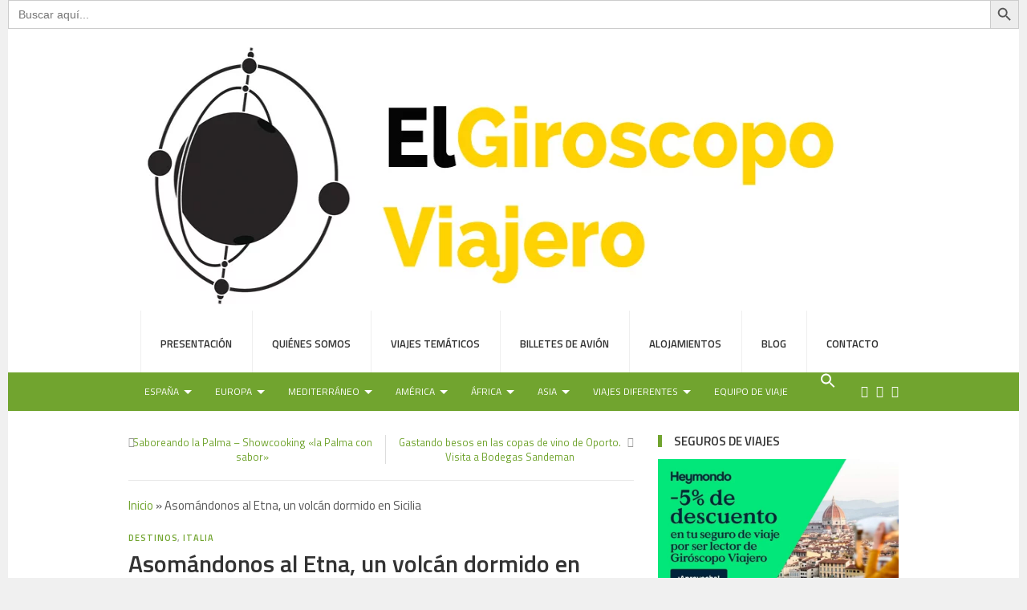

--- FILE ---
content_type: text/html; charset=UTF-8
request_url: https://elgiroscopo.es/etna-un-volcan-dormido-sicilia/
body_size: 22254
content:
<!DOCTYPE html>
<html class="no-js" lang="es">
<head>
	<script src="https://analytics.ahrefs.com/analytics.js" data-key="sU84umKRfMTPqFbjPr2xVg" async></script>
	
	<script async src="https://pagead2.googlesyndication.com/pagead/js/adsbygoogle.js?client=ca-pub-8206767949452359"
     crossorigin="anonymous"></script>
	<meta name="google-site-verification" content="5RVM4h92aYnEAk5LWvPRRFm1Qy2auUWoavf8-yJTOVA" />
	<meta name="google-adsense-account" content="ca-pub-8206767949452359">
<meta charset="UTF-8">
<meta name="viewport" content="width=device-width, initial-scale=1">
<title>Asomándonos al Etna, un volcán dormido en Sicilia -</title>
<link rel="profile" href="http://gmpg.org/xfn/11">
<link rel="pingback" href="https://elgiroscopo.es/xmlrpc.php">
<meta name='robots' content='index, follow, max-image-preview:large, max-snippet:-1, max-video-preview:-1' />

	<!-- This site is optimized with the Yoast SEO plugin v26.8 - https://yoast.com/product/yoast-seo-wordpress/ -->
	<link rel="canonical" href="https://elgiroscopo.es/etna-un-volcan-dormido-sicilia/" />
	<meta property="og:locale" content="es_ES" />
	<meta property="og:type" content="article" />
	<meta property="og:title" content="Asomándonos al Etna, un volcán dormido en Sicilia -" />
	<meta property="og:description" content="Sabemos que el volcán Etna ruge por dentro todavía, aunque en la época en la que lo visitamos no nos&hellip;" />
	<meta property="og:url" content="https://elgiroscopo.es/etna-un-volcan-dormido-sicilia/" />
	<meta property="og:site_name" content="| El Giroscopo Viajero" />
	<meta property="article:published_time" content="2016-03-04T09:35:59+00:00" />
	<meta property="article:modified_time" content="2024-10-18T08:59:46+00:00" />
	<meta property="og:image" content="https://elgiroscopo.es/wp-content/uploads/2016/02/sicilia-etna-catania.jpg" />
	<meta property="og:image:width" content="800" />
	<meta property="og:image:height" content="600" />
	<meta property="og:image:type" content="image/jpeg" />
	<meta name="author" content="María Calvo" />
	<script type="application/ld+json" class="yoast-schema-graph">{"@context":"https://schema.org","@graph":[{"@type":"Article","@id":"https://elgiroscopo.es/etna-un-volcan-dormido-sicilia/#article","isPartOf":{"@id":"https://elgiroscopo.es/etna-un-volcan-dormido-sicilia/"},"author":{"name":"María Calvo","@id":"https://elgiroscopo.es/#/schema/person/01f3a3bef6147475e601254547d7885c"},"headline":"Asomándonos al Etna, un volcán dormido en Sicilia","datePublished":"2016-03-04T09:35:59+00:00","dateModified":"2024-10-18T08:59:46+00:00","mainEntityOfPage":{"@id":"https://elgiroscopo.es/etna-un-volcan-dormido-sicilia/"},"wordCount":1695,"commentCount":1,"image":{"@id":"https://elgiroscopo.es/etna-un-volcan-dormido-sicilia/#primaryimage"},"thumbnailUrl":"https://elgiroscopo.es/wp-content/uploads/2016/02/sicilia-etna-catania.jpg","articleSection":["Destinos","Italia"],"inLanguage":"es","potentialAction":[{"@type":"CommentAction","name":"Comment","target":["https://elgiroscopo.es/etna-un-volcan-dormido-sicilia/#respond"]}]},{"@type":"WebPage","@id":"https://elgiroscopo.es/etna-un-volcan-dormido-sicilia/","url":"https://elgiroscopo.es/etna-un-volcan-dormido-sicilia/","name":"Asomándonos al Etna, un volcán dormido en Sicilia -","isPartOf":{"@id":"https://elgiroscopo.es/#website"},"primaryImageOfPage":{"@id":"https://elgiroscopo.es/etna-un-volcan-dormido-sicilia/#primaryimage"},"image":{"@id":"https://elgiroscopo.es/etna-un-volcan-dormido-sicilia/#primaryimage"},"thumbnailUrl":"https://elgiroscopo.es/wp-content/uploads/2016/02/sicilia-etna-catania.jpg","datePublished":"2016-03-04T09:35:59+00:00","dateModified":"2024-10-18T08:59:46+00:00","author":{"@id":"https://elgiroscopo.es/#/schema/person/01f3a3bef6147475e601254547d7885c"},"breadcrumb":{"@id":"https://elgiroscopo.es/etna-un-volcan-dormido-sicilia/#breadcrumb"},"inLanguage":"es","potentialAction":[{"@type":"ReadAction","target":["https://elgiroscopo.es/etna-un-volcan-dormido-sicilia/"]}]},{"@type":"ImageObject","inLanguage":"es","@id":"https://elgiroscopo.es/etna-un-volcan-dormido-sicilia/#primaryimage","url":"https://elgiroscopo.es/wp-content/uploads/2016/02/sicilia-etna-catania.jpg","contentUrl":"https://elgiroscopo.es/wp-content/uploads/2016/02/sicilia-etna-catania.jpg","width":800,"height":600,"caption":"¡Qué emoción estar en el Parque del Etna y caminar por campos de lava fría!"},{"@type":"BreadcrumbList","@id":"https://elgiroscopo.es/etna-un-volcan-dormido-sicilia/#breadcrumb","itemListElement":[{"@type":"ListItem","position":1,"name":"Inicio","item":"https://elgiroscopo.es/"},{"@type":"ListItem","position":2,"name":"Asomándonos al Etna, un volcán dormido en Sicilia"}]},{"@type":"WebSite","@id":"https://elgiroscopo.es/#website","url":"https://elgiroscopo.es/","name":"| El Giroscopo Viajero","description":"Blog de Viajes","potentialAction":[{"@type":"SearchAction","target":{"@type":"EntryPoint","urlTemplate":"https://elgiroscopo.es/?s={search_term_string}"},"query-input":{"@type":"PropertyValueSpecification","valueRequired":true,"valueName":"search_term_string"}}],"inLanguage":"es"},{"@type":"Person","@id":"https://elgiroscopo.es/#/schema/person/01f3a3bef6147475e601254547d7885c","name":"María Calvo","image":{"@type":"ImageObject","inLanguage":"es","@id":"https://elgiroscopo.es/#/schema/person/image/","url":"https://secure.gravatar.com/avatar/8a9c378c439a7b189cad78a146e278e9927af274dadd522cc02493bf2cbd6bab?s=96&d=https%3A%2F%2Felgiroscopo.es%2Fwp-content%2Fuploads%2F2014%2F03%2Flogo_giroscopo.jpg&r=g","contentUrl":"https://secure.gravatar.com/avatar/8a9c378c439a7b189cad78a146e278e9927af274dadd522cc02493bf2cbd6bab?s=96&d=https%3A%2F%2Felgiroscopo.es%2Fwp-content%2Fuploads%2F2014%2F03%2Flogo_giroscopo.jpg&r=g","caption":"María Calvo"},"description":"Viajera y fotógrafa por pasión. Formación en Historia, Antropología y Sociología. Trabajando por un turismo sostenible.","url":"https://elgiroscopo.es/author/maria-calvo/"}]}</script>
	<!-- / Yoast SEO plugin. -->


<link rel='dns-prefetch' href='//fonts.googleapis.com' />
<link rel="alternate" title="oEmbed (JSON)" type="application/json+oembed" href="https://elgiroscopo.es/wp-json/oembed/1.0/embed?url=https%3A%2F%2Felgiroscopo.es%2Fetna-un-volcan-dormido-sicilia%2F" />
<link rel="alternate" title="oEmbed (XML)" type="text/xml+oembed" href="https://elgiroscopo.es/wp-json/oembed/1.0/embed?url=https%3A%2F%2Felgiroscopo.es%2Fetna-un-volcan-dormido-sicilia%2F&#038;format=xml" />
<link href="https://elgiroscopo.es/wp-content/uploads/2017/04/favicon_giroscopo.jpg" rel="icon">
<style id='wp-img-auto-sizes-contain-inline-css' type='text/css'>
img:is([sizes=auto i],[sizes^="auto," i]){contain-intrinsic-size:3000px 1500px}
/*# sourceURL=wp-img-auto-sizes-contain-inline-css */
</style>
<style id='wp-emoji-styles-inline-css' type='text/css'>

	img.wp-smiley, img.emoji {
		display: inline !important;
		border: none !important;
		box-shadow: none !important;
		height: 1em !important;
		width: 1em !important;
		margin: 0 0.07em !important;
		vertical-align: -0.1em !important;
		background: none !important;
		padding: 0 !important;
	}
/*# sourceURL=wp-emoji-styles-inline-css */
</style>
<link rel='stylesheet' id='css-0-css' href='https://elgiroscopo.es/wp-content/mmr/4eea0707-1765283384.min.css' type='text/css' media='all' />
<style id='css-0-inline-css' type='text/css'>
/*wp_block_styles_on_demand_placeholder:697dbf702c565*/
/*# sourceURL=css-0-inline-css */
</style>
<link rel='stylesheet' id='css-1-css' href='https://elgiroscopo.es/wp-content/mmr/22230dea-1764766825.min.css' type='text/css' media='all' />
<style id='css-1-inline-css' type='text/css'>
.wpcf7 .wpcf7-recaptcha iframe {margin-bottom: 0;}.wpcf7 .wpcf7-recaptcha[data-align="center"] > div {margin: 0 auto;}.wpcf7 .wpcf7-recaptcha[data-align="right"] > div {margin: 0 0 0 auto;}
/*# sourceURL=css-1-inline-css */
</style>
<link rel='stylesheet' id='css-2-css' href='https://elgiroscopo.es/wp-content/mmr/09890dae-1769616385.min.css' type='text/css' media='all' />
<link rel='stylesheet' id='theworld-fonts-css' href='//fonts.googleapis.com/css?family=Titillium+Web%3A400%2C300%2C300italic%2C400italic%2C600' type='text/css' media='all' />
<link rel='stylesheet' id='css-3-css' href='https://elgiroscopo.es/wp-content/mmr/d6c9173b-1454494311.min.css' type='text/css' media='all' />
<script type="text/javascript" src="https://elgiroscopo.es/wp-content/mmr/af820af2-1700139039.min.js" id="js-4-js"></script>
<script type="text/javascript" src="https://elgiroscopo.es/wp-content/mmr/46ba0652-1765283385.min.js" id="js-5-js"></script>
<script type="text/javascript" id="js-5-js-after">
/* <![CDATA[ */
wp.i18n.setLocaleData( { 'text direction\u0004ltr': [ 'ltr' ] } );
//# sourceURL=js-5-js-after
/* ]]> */
</script>
<script type="text/javascript" src="https://elgiroscopo.es/wp-content/mmr/3bfb0612-1731702009.min.js" id="js-6-js" async="async" data-wp-strategy="async"></script>
<meta name="generator" content="WordPress 6.9" />
<meta name="template" content="TheWorld 1.0.1" />
<!--[if lte IE 9]>
<script src="https://elgiroscopo.es/wp-content/themes/theworld/assets/js/html5shiv.js"></script>
<![endif]-->
<link rel="icon" href="https://elgiroscopo.es/wp-content/uploads/2021/01/cropped-icono_giroscopo-32x32.png" sizes="32x32" />
<link rel="icon" href="https://elgiroscopo.es/wp-content/uploads/2021/01/cropped-icono_giroscopo-192x192.png" sizes="192x192" />
<link rel="apple-touch-icon" href="https://elgiroscopo.es/wp-content/uploads/2021/01/cropped-icono_giroscopo-180x180.png" />
<meta name="msapplication-TileImage" content="https://elgiroscopo.es/wp-content/uploads/2021/01/cropped-icono_giroscopo-270x270.png" />
		<style type="text/css" id="wp-custom-css">
			.site-branding img {
height: 339px; 
width: 1000px;}

@media only screen and (max-width: 768px) {
 .site-branding img {height: auto;     width: max-width;
  }
}
		</style>
		<style type="text/css" media="screen">.is-menu path.search-icon-path { fill: #ffffff;}body .popup-search-close:after, body .search-close:after { border-color: #ffffff;}body .popup-search-close:before, body .search-close:before { border-color: #ffffff;}</style><form data-min-no-for-search=1 data-result-box-max-height=400 data-form-id=33956 class="is-search-form is-form-style is-form-style-3 is-form-id-33956 is-ajax-search" action="https://elgiroscopo.es/" method="get" role="search" ><label for="is-search-input-33956"><span class="is-screen-reader-text">Buscar:</span><input  type="search" id="is-search-input-33956" name="s" value="" class="is-search-input" placeholder="Buscar aquí..." autocomplete=off /><span class="is-loader-image" style="display: none;background-image:url(https://elgiroscopo.es/wp-content/plugins/add-search-to-menu/public/images/spinner.gif);" ></span></label><button type="submit" class="is-search-submit"><span class="is-screen-reader-text">Botón de búsqueda</span><span class="is-search-icon"><svg focusable="false" aria-label="Buscar" xmlns="http://www.w3.org/2000/svg" viewBox="0 0 24 24" width="24px"><path d="M15.5 14h-.79l-.28-.27C15.41 12.59 16 11.11 16 9.5 16 5.91 13.09 3 9.5 3S3 5.91 3 9.5 5.91 16 9.5 16c1.61 0 3.09-.59 4.23-1.57l.27.28v.79l5 4.99L20.49 19l-4.99-5zm-6 0C7.01 14 5 11.99 5 9.5S7.01 5 9.5 5 14 7.01 14 9.5 11.99 14 9.5 14z"></path></svg></span></button><input type="hidden" name="id" value="33956" /></form>
<link rel='stylesheet' id='css-11-css' href='https://elgiroscopo.es/wp-content/mmr/52d70f86-1769616385.min.css' type='text/css' media='all' />
</head>
	
	<!-- Google tag (gtag.js) -->
<script async src="https://www.googletagmanager.com/gtag/js?id=G-174GCBQG45"></script>
<script>
  window.dataLayer = window.dataLayer || [];
  function gtag(){dataLayer.push(arguments);}
  gtag('js', new Date());

  gtag('config', 'G-174GCBQG45');
</script>

<body class="wp-singular post-template-default single single-post postid-3632 single-format-standard wp-theme-theworld theworld group-blog layout-2c-l" itemscope="itemscope" itemtype="http://schema.org/WebPage">

<div id="page" class="hfeed site clearfix">

	<div class="page-wrapper">

		<a id="primary-mobile-menu" class="container" href="#"><i class="fa fa-bars"></i> Menu</a>

			
		<header id="masthead" class="site-header clearfix" role="banner" itemscope="itemscope" itemtype="http://schema.org/WPHeader">

			<div class="container">

				<div class="site-branding">
					<div id="logo" itemscope itemtype="http://schema.org/Brand">
<a href="https://elgiroscopo.es" itemprop="url" rel="home">
<img itemprop="logo" src="https://elgiroscopo.es/wp-content/uploads/2023/11/cabecera_giroscopo.jpg" alt="| El Giroscopo Viajero" />
</a>
</div>
				</div>

				
	<nav id="primary-nav" class="main-navigation" role="navigation" itemscope="itemscope" itemtype="http://schema.org/SiteNavigationElement">

		<div class="menu-menu-cabecera-1-container"><ul id="primary-menu" class="sf-menu"><li  id="menu-item-3970" class="menu-item menu-item-type-post_type menu-item-object-page menu-item-has-children menu-item-3970"><a href="https://elgiroscopo.es/presentacion-del-giroscopo-viajero/">Presentación</a>
<ul class="sub-menu">
	<li  id="menu-item-16581" class="menu-item menu-item-type-post_type menu-item-object-page menu-item-16581"><a title="Asesoramiento SEO y marketing turístico en internet" href="https://elgiroscopo.es/asesoramiento-seo-marketing-internet/">Asesoramiento SEO y marketing turístico</a></li>
	<li  id="menu-item-16655" class="menu-item menu-item-type-post_type menu-item-object-page menu-item-16655"><a title="Análisis de mercados y consulting" href="https://elgiroscopo.es/analisis-de-mercados-y-consulting/">Análisis de mercados y consulting</a></li>

</ul>
</li>
<li  id="menu-item-3971" class="menu-item menu-item-type-post_type menu-item-object-page menu-item-has-children menu-item-3971"><a title="Quiénes somos" href="https://elgiroscopo.es/viajeros-de-viaje-cronicas/">Quiénes somos</a>
<ul class="sub-menu">
	<li  id="menu-item-3969" class="menu-item menu-item-type-post_type menu-item-object-page menu-item-has-children menu-item-3969"><a title="Prensa" href="https://elgiroscopo.es/el-giroscopo-en-los-medios-prensa/">Prensa</a>
	<ul>
		<li  id="menu-item-13827" class="menu-item menu-item-type-post_type menu-item-object-page menu-item-13827"><a title="En la radio" href="https://elgiroscopo.es/en-la-radio/">En la radio</a></li>
		<li  id="menu-item-13853" class="menu-item menu-item-type-post_type menu-item-object-page menu-item-13853"><a title="Notas de Prensa" href="https://elgiroscopo.es/notas-de-prensa/">Notas de Prensa</a></li>

	</ul>
</li>
	<li  id="menu-item-3972" class="menu-item menu-item-type-post_type menu-item-object-page menu-item-3972"><a href="https://elgiroscopo.es/viajeros-de-viaje-cronicas/aitor-pedrueza/">Aitor Pedrueza</a></li>
	<li  id="menu-item-3973" class="menu-item menu-item-type-post_type menu-item-object-page menu-item-3973"><a href="https://elgiroscopo.es/viajeros-de-viaje-cronicas/maria-calvo-santos/">María Calvo Santos</a></li>
	<li  id="menu-item-3974" class="menu-item menu-item-type-post_type menu-item-object-page menu-item-3974"><a href="https://elgiroscopo.es/viajeros-de-viaje-cronicas/inigo-pedrueza/">Iñigo Pedrueza</a></li>
	<li  id="menu-item-3975" class="menu-item menu-item-type-post_type menu-item-object-page menu-item-3975"><a href="https://elgiroscopo.es/viajeros-de-viaje-cronicas/marcela-perez/">Marcela Pérez Zermeño</a></li>
	<li  id="menu-item-3976" class="menu-item menu-item-type-post_type menu-item-object-page menu-item-3976"><a href="https://elgiroscopo.es/viajeros-de-viaje-cronicas/itxaso-pedrueza/">Itxaso Pedrueza</a></li>
	<li  id="menu-item-5327" class="menu-item menu-item-type-post_type menu-item-object-page menu-item-has-children menu-item-5327"><a title="Nuestros Viajes " href="https://elgiroscopo.es/los-viajes-del-giroscopo-viajero-destinos-blog-trips-press-trips/">Nuestros Viajes</a>
	<ul>
		<li  id="menu-item-33376" class="menu-item menu-item-type-post_type menu-item-object-page menu-item-33376"><a title="Viajes 2023" href="https://elgiroscopo.es/viajes-2023/">Viajes 2023</a></li>
		<li  id="menu-item-28504" class="menu-item menu-item-type-post_type menu-item-object-page menu-item-28504"><a href="https://elgiroscopo.es/viajes-2022/">Viajes 2022</a></li>
		<li  id="menu-item-26057" class="menu-item menu-item-type-post_type menu-item-object-page menu-item-26057"><a title="Viajes 2021" href="https://elgiroscopo.es/viajes-2021/">Viajes 2021</a></li>
		<li  id="menu-item-21256" class="menu-item menu-item-type-post_type menu-item-object-page menu-item-21256"><a title="Viajes 2020" href="https://elgiroscopo.es/viajes-2020/">Viajes 2020</a></li>
		<li  id="menu-item-17708" class="menu-item menu-item-type-post_type menu-item-object-page menu-item-17708"><a title="Viajes 2019" href="https://elgiroscopo.es/viajes-2019/">Viajes 2019</a></li>
		<li  id="menu-item-12812" class="menu-item menu-item-type-post_type menu-item-object-page menu-item-12812"><a title="Viajes 2018" href="https://elgiroscopo.es/viajes-2018/">Viajes 2018</a></li>
		<li  id="menu-item-8403" class="menu-item menu-item-type-post_type menu-item-object-page menu-item-8403"><a title="Viajes 2017" href="https://elgiroscopo.es/viajes-2017/">Viajes 2017</a></li>
		<li  id="menu-item-5356" class="menu-item menu-item-type-post_type menu-item-object-page menu-item-5356"><a title="Viajes 2016" href="https://elgiroscopo.es/viajes-2016/">Viajes 2016</a></li>
		<li  id="menu-item-5352" class="menu-item menu-item-type-post_type menu-item-object-page menu-item-5352"><a title="Viajes 2015" href="https://elgiroscopo.es/viajes-2015/">Viajes 2015</a></li>
		<li  id="menu-item-5351" class="menu-item menu-item-type-post_type menu-item-object-page menu-item-5351"><a title="Viajes 2014" href="https://elgiroscopo.es/viajes-2014/">Viajes 2014</a></li>
		<li  id="menu-item-5350" class="menu-item menu-item-type-post_type menu-item-object-page menu-item-5350"><a title="Viajes 2013" href="https://elgiroscopo.es/viajes-2013/">Viajes 2013</a></li>
		<li  id="menu-item-5375" class="menu-item menu-item-type-post_type menu-item-object-page menu-item-5375"><a title="Viajes 2012" href="https://elgiroscopo.es/viajes-2012/">Viajes 2012</a></li>
		<li  id="menu-item-5349" class="menu-item menu-item-type-post_type menu-item-object-page menu-item-5349"><a title="Viajes 2011" href="https://elgiroscopo.es/viajes-2011/">Viajes 2011</a></li>

	</ul>
</li>

</ul>
</li>
<li  id="menu-item-7833" class="menu-item menu-item-type-post_type menu-item-object-page menu-item-has-children menu-item-7833"><a title="Viajes temáticos" href="https://elgiroscopo.es/recomendaciones-viajes/">Viajes temáticos</a>
<ul class="sub-menu">
	<li  id="menu-item-18643" class="menu-item menu-item-type-post_type menu-item-object-page menu-item-18643"><a title="Viajar en autocaravana o en campervan" href="https://elgiroscopo.es/viajar-en-autocaravana-o-en-campervan/">Viajar en autocaravana o en campervan</a></li>
	<li  id="menu-item-13807" class="menu-item menu-item-type-post_type menu-item-object-page menu-item-13807"><a title="Viajes de incentivos, viajes de empresas" href="https://elgiroscopo.es/viajes-de-incentivos-viajes-de-empresas/">Viajes de incentivos, viajes de empresas</a></li>
	<li  id="menu-item-24340" class="menu-item menu-item-type-post_type menu-item-object-page menu-item-24340"><a title="Viajes ornitológicos, avistamiento de aves" href="https://elgiroscopo.es/viajes-ornitologicos-avistamiento-de-aves-e-insectos/">Viajes ornitológicos, avistamiento de aves</a></li>
	<li  id="menu-item-13760" class="menu-item menu-item-type-post_type menu-item-object-page menu-item-13760"><a title="Viajes de bodas, banquetes, lunas de miel" href="https://elgiroscopo.es/viajes-de-bodas-banquetes-lunas-de-miel/">Viajes de bodas y lunas de miel</a></li>
	<li  id="menu-item-13300" class="menu-item menu-item-type-post_type menu-item-object-page menu-item-has-children menu-item-13300"><a title="Viajes Trekking y Aventura" href="https://elgiroscopo.es/viajes-trekking-y-aventura/">Viajes Trekking, Senderismo y Aventura</a>
	<ul>
		<li  id="menu-item-7834" class="menu-item menu-item-type-post_type menu-item-object-page menu-item-7834"><a title="Guía de trekking y senderismo" href="https://elgiroscopo.es/guia-de-trekking-y-senderismo/">Guía de trekking y senderismo</a></li>

	</ul>
</li>
	<li  id="menu-item-12942" class="menu-item menu-item-type-post_type menu-item-object-page menu-item-12942"><a title="Viajes organizados en bicicleta" href="https://elgiroscopo.es/viajes-organizados-bicicleta/">Viajes organizados en bicicleta</a></li>
	<li  id="menu-item-20719" class="menu-item menu-item-type-post_type menu-item-object-page menu-item-20719"><a title="Turismo MICE, Negocios, incentivos y Congresos" href="https://elgiroscopo.es/turismo-mice-negocios-incentivos-y-congresos/">Turismo MICE, Negocios, incentivos y Congresos</a></li>
	<li  id="menu-item-17030" class="menu-item menu-item-type-post_type menu-item-object-page menu-item-17030"><a title="Viajes Arqueológicos" href="https://elgiroscopo.es/viajes-arqueologicos/">Viajes Arqueológicos</a></li>
	<li  id="menu-item-33203" class="menu-item menu-item-type-taxonomy menu-item-object-category menu-item-33203"><a href="https://elgiroscopo.es/conciertos-festivales-musica/">Conciertos, Festivales, Música</a></li>
	<li  id="menu-item-11502" class="menu-item menu-item-type-post_type menu-item-object-page menu-item-11502"><a title="Viajes en moto" href="https://elgiroscopo.es/viajes-moto-tours-alquiler-barcelona/">Viajes en moto</a></li>
	<li  id="menu-item-10995" class="menu-item menu-item-type-post_type menu-item-object-page menu-item-10995"><a title="Viajes de Turismo Accesible" href="https://elgiroscopo.es/turismo-accesible/">Turismo Accesible</a></li>
	<li  id="menu-item-17796" class="menu-item menu-item-type-post_type menu-item-object-page menu-item-17796"><a title="Viajes Turismo botánico" href="https://elgiroscopo.es/viajes-turismo-botanico/">Viajes Turismo Botánico</a></li>
	<li  id="menu-item-11116" class="menu-item menu-item-type-post_type menu-item-object-page menu-item-11116"><a title="Viajes de voluntariado y solidarios" href="https://elgiroscopo.es/viajes-voluntariado-solidarios/">Viajes de voluntariado</a></li>

</ul>
</li>
<li  id="menu-item-32609" class="menu-item menu-item-type-post_type menu-item-object-page menu-item-32609"><a title="Comprar billetes de avión" href="https://elgiroscopo.es/comprar-billetes-de-avion/">Billetes de avión</a></li>
<li  id="menu-item-7842" class="menu-item menu-item-type-post_type menu-item-object-page menu-item-7842"><a title="Alojamientos con encanto" href="https://elgiroscopo.es/alojamientos-con-encanto/">Alojamientos</a></li>
<li  id="menu-item-30227" class="menu-item menu-item-type-custom menu-item-object-custom menu-item-30227"><a title="Blog de viajes" href="https://elgiroscopo.es/destinos/">Blog</a></li>
<li  id="menu-item-3959" class="menu-item menu-item-type-post_type menu-item-object-page menu-item-3959"><a href="https://elgiroscopo.es/contacto/">Contacto</a></li>
</ul></div>
	</nav><!-- #primary-nav -->

	<div class="clearfix"></div>


			</div><!-- .container -->

		</header>

			
	<div id="secondary-bar">

		<div class="container clearfix">

			<a id="secondary-mobile-menu" href="#"><i class="fa fa-bars"></i> <span>Destinos Viaje</span></a>

			<nav id="secondary-nav" class="main-navigation" role="navigation" itemscope="itemscope" itemtype="http://schema.org/SiteNavigationElement">

				<ul id="secondary-menu" class="sf-menu"><li  id="menu-item-23495" class="menu-item menu-item-type-post_type menu-item-object-page menu-item-has-children menu-item-23495"><a href="https://elgiroscopo.es/espana/">España</a>
<ul class="sub-menu">
	<li  id="menu-item-23487" class="menu-item menu-item-type-custom menu-item-object-custom menu-item-has-children menu-item-23487"><a title="Andalucía" href="https://elgiroscopo.es/andalucia/">Andalucía</a>
	<ul>
		<li  id="menu-item-26134" class="menu-item menu-item-type-post_type menu-item-object-page menu-item-26134"><a href="https://elgiroscopo.es/viajes-y-tours-exclusivos-por-andalucia-para-grupos-pequenos/">Viajes y tours exclusivos por Andalucía para grupos pequeños</a></li>

	</ul>
</li>
	<li  id="menu-item-23496" class="menu-item menu-item-type-custom menu-item-object-custom menu-item-23496"><a title="Cantabria" href="https://elgiroscopo.es/cantabria/">Cantabria</a></li>
	<li  id="menu-item-24786" class="menu-item menu-item-type-taxonomy menu-item-object-category menu-item-24786"><a title="Cataluña" href="https://elgiroscopo.es/cataluna/">Cataluña</a></li>
	<li  id="menu-item-25363" class="menu-item menu-item-type-custom menu-item-object-custom menu-item-25363"><a title="Galicia" href="https://elgiroscopo.es/galicia/">Galicia</a></li>
	<li  id="menu-item-28598" class="menu-item menu-item-type-custom menu-item-object-custom menu-item-28598"><a title="Islas Baleares" href="https://elgiroscopo.es/islas-baleares/">Islas Baleares</a></li>
	<li  id="menu-item-24708" class="menu-item menu-item-type-custom menu-item-object-custom menu-item-24708"><a title="Islas Canarias" href="https://elgiroscopo.es/islas-canarias/">Islas Canarias</a></li>

</ul>
</li>
<li  id="menu-item-17309" class="menu-item menu-item-type-post_type menu-item-object-page menu-item-has-children menu-item-17309"><a title="Europa" href="https://elgiroscopo.es/europa/">Europa</a>
<ul class="sub-menu">
	<li  id="menu-item-143" class="menu-item menu-item-type-post_type menu-item-object-page menu-item-has-children menu-item-143"><a title="Europa" href="https://elgiroscopo.es/destinos-del-giroscopo-en-europa-occidental-y-central/">Europa Occidental y Central</a>
	<ul>
		<li  id="menu-item-35654" class="menu-item menu-item-type-taxonomy menu-item-object-category menu-item-35654"><a title="Alemania" href="https://elgiroscopo.es/viajes-alemania/">Alemania</a></li>
		<li  id="menu-item-240" class="menu-item menu-item-type-post_type menu-item-object-page menu-item-240"><a title="Francia" href="https://elgiroscopo.es/francia/">Francia</a></li>
		<li  id="menu-item-31204" class="menu-item menu-item-type-post_type menu-item-object-page menu-item-31204"><a href="https://elgiroscopo.es/finlandia-y-escandinavia/">Finlandia</a></li>
		<li  id="menu-item-4024" class="menu-item menu-item-type-post_type menu-item-object-page menu-item-has-children menu-item-4024"><a href="https://elgiroscopo.es/portugal/">Portugal</a>
		<ul class="sub-menu">
			<li  id="menu-item-160" class="menu-item menu-item-type-post_type menu-item-object-page menu-item-160"><a title="Madeira, Portugal" href="https://elgiroscopo.es/madeira-portugal/">Isla de Madeira, Portugal</a></li>
			<li  id="menu-item-21442" class="menu-item menu-item-type-post_type menu-item-object-page menu-item-21442"><a href="https://elgiroscopo.es/islas-azores-portugal/">Islas Azores, Portugal</a></li>

		</ul>
</li>
		<li  id="menu-item-31202" class="menu-item menu-item-type-post_type menu-item-object-page menu-item-31202"><a href="https://elgiroscopo.es/islandia/">Islandia</a></li>
		<li  id="menu-item-31203" class="menu-item menu-item-type-post_type menu-item-object-page menu-item-31203"><a href="https://elgiroscopo.es/suecia/">Suecia</a></li>
		<li  id="menu-item-35169" class="menu-item menu-item-type-post_type menu-item-object-page menu-item-35169"><a href="https://elgiroscopo.es/suiza/">Suiza</a></li>
		<li  id="menu-item-800" class="menu-item menu-item-type-post_type menu-item-object-page menu-item-800"><a title="Irlanda" href="https://elgiroscopo.es/irlanda/">Irlanda</a></li>
		<li  id="menu-item-555" class="menu-item menu-item-type-post_type menu-item-object-page menu-item-555"><a title="Inglaterra, Gran Bretaña" href="https://elgiroscopo.es/inglaterra-reino-unido-de-gran-bretana/">Inglaterra, Gran Bretaña</a></li>
		<li  id="menu-item-3943" class="menu-item menu-item-type-post_type menu-item-object-page menu-item-3943"><a title="Escocia" href="https://elgiroscopo.es/escocia-reino-unido-de-gran-bretana/">Escocia, Gran Bretaña</a></li>

	</ul>
</li>
	<li  id="menu-item-3955" class="menu-item menu-item-type-post_type menu-item-object-page menu-item-has-children menu-item-3955"><a href="https://elgiroscopo.es/europa-del-este-balcanes/">Europa del Este y Balcanes</a>
	<ul>
		<li  id="menu-item-3929" class="menu-item menu-item-type-post_type menu-item-object-page menu-item-3929"><a title="Albania" href="https://elgiroscopo.es/albania/">Albania</a></li>
		<li  id="menu-item-7121" class="menu-item menu-item-type-post_type menu-item-object-page menu-item-7121"><a title="Viajes Armenia" href="https://elgiroscopo.es/armenia/">Armenia</a></li>
		<li  id="menu-item-13313" class="menu-item menu-item-type-post_type menu-item-object-page menu-item-13313"><a title="Bosnia Herzegovina" href="https://elgiroscopo.es/bosnia-herzegovina/">Bosnia Herzegovina</a></li>
		<li  id="menu-item-25935" class="menu-item menu-item-type-post_type menu-item-object-page menu-item-25935"><a title="Bulgaria" href="https://elgiroscopo.es/bulgaria/">Bulgaria</a></li>
		<li  id="menu-item-10832" class="menu-item menu-item-type-post_type menu-item-object-page menu-item-10832"><a title="Eslovaquia" href="https://elgiroscopo.es/eslovaquia/">Eslovaquia</a></li>
		<li  id="menu-item-2150" class="menu-item menu-item-type-post_type menu-item-object-page menu-item-2150"><a title="Eslovenia" href="https://elgiroscopo.es/eslovenia/">Eslovenia</a></li>
		<li  id="menu-item-3956" class="menu-item menu-item-type-post_type menu-item-object-page menu-item-3956"><a title="Georgia" href="https://elgiroscopo.es/georgia/">Georgia</a></li>
		<li  id="menu-item-30700" class="menu-item menu-item-type-custom menu-item-object-custom menu-item-30700"><a title="Kosovo" href="https://elgiroscopo.es/escapada-a-kosovo-el-pais-mas-joven-de-europa/">Kosovo</a></li>
		<li  id="menu-item-14866" class="menu-item menu-item-type-post_type menu-item-object-page menu-item-14866"><a title="República de Macedonia" href="https://elgiroscopo.es/macedonia/">Macedonia</a></li>
		<li  id="menu-item-5299" class="menu-item menu-item-type-post_type menu-item-object-page menu-item-5299"><a title="Montenegro" href="https://elgiroscopo.es/montenegro/">Montenegro</a></li>
		<li  id="menu-item-15872" class="menu-item menu-item-type-post_type menu-item-object-page menu-item-15872"><a href="https://elgiroscopo.es/paises-balticos/">Países Bálticos</a></li>
		<li  id="menu-item-161" class="menu-item menu-item-type-post_type menu-item-object-page menu-item-161"><a title="Rumanía" href="https://elgiroscopo.es/rumania/">Rumanía</a></li>

	</ul>
</li>

</ul>
</li>
<li  id="menu-item-141" class="menu-item menu-item-type-post_type menu-item-object-page menu-item-has-children menu-item-141"><a title="Mediterráneo" href="https://elgiroscopo.es/destinos-del-giroscopo-en-el-mediterraneo/">Mediterráneo</a>
<ul class="sub-menu">
	<li  id="menu-item-234" class="menu-item menu-item-type-post_type menu-item-object-page menu-item-has-children menu-item-234"><a title="Italia" href="https://elgiroscopo.es/italia/">Italia</a>
	<ul>
		<li  id="menu-item-233" class="menu-item menu-item-type-post_type menu-item-object-page menu-item-233"><a title="Cerdeña, Italia" href="https://elgiroscopo.es/cerdena-italia/">Cerdeña, Italia</a></li>
		<li  id="menu-item-1070" class="menu-item menu-item-type-post_type menu-item-object-page menu-item-1070"><a title="Toscana, Italia" href="https://elgiroscopo.es/toscana-italia/">Toscana, Italia</a></li>
		<li  id="menu-item-196" class="menu-item menu-item-type-post_type menu-item-object-page menu-item-196"><a title="Sicilia, Italia" href="https://elgiroscopo.es/sicilia/">Sicilia, Italia</a></li>

	</ul>
</li>
	<li  id="menu-item-147" class="menu-item menu-item-type-post_type menu-item-object-page menu-item-147"><a title="Córcega, Francia" href="https://elgiroscopo.es/corcega-francia/">Córcega, Francia</a></li>
	<li  id="menu-item-150" class="menu-item menu-item-type-post_type menu-item-object-page menu-item-150"><a title="Croacia" href="https://elgiroscopo.es/croacia/">Croacia</a></li>
	<li  id="menu-item-711" class="menu-item menu-item-type-post_type menu-item-object-page menu-item-711"><a title="Malta" href="https://elgiroscopo.es/malta/">Isla de Malta</a></li>
	<li  id="menu-item-154" class="menu-item menu-item-type-post_type menu-item-object-page menu-item-154"><a title="Provenza y la Costa Azul, Francia" href="https://elgiroscopo.es/la-provenza-y-la-costa-azul-francia/">Provenza y la Costa Azul, Francia</a></li>
	<li  id="menu-item-255" class="menu-item menu-item-type-post_type menu-item-object-page menu-item-has-children menu-item-255"><a title="Grecia" href="https://elgiroscopo.es/grecia/">Grecia</a>
	<ul>
		<li  id="menu-item-146" class="menu-item menu-item-type-post_type menu-item-object-page menu-item-146"><a title="Mykonos, Grecia" href="https://elgiroscopo.es/mykonos-islas-griegas/">Mykonos, Grecia</a></li>
		<li  id="menu-item-149" class="menu-item menu-item-type-post_type menu-item-object-page menu-item-149"><a title="Santorini, Grecia" href="https://elgiroscopo.es/santorini-islas-griegas/">Santorini, Grecia</a></li>
		<li  id="menu-item-256" class="menu-item menu-item-type-post_type menu-item-object-page menu-item-256"><a title="Creta, e Islas Griegas" href="https://elgiroscopo.es/creta-islas-griegas/">Creta, e Islas Griegas</a></li>

	</ul>
</li>

</ul>
</li>
<li  id="menu-item-371" class="menu-item menu-item-type-post_type menu-item-object-page menu-item-has-children menu-item-371"><a href="https://elgiroscopo.es/america/">América</a>
<ul class="sub-menu">
	<li  id="menu-item-2447" class="menu-item menu-item-type-post_type menu-item-object-page menu-item-has-children menu-item-2447"><a title="México" href="https://elgiroscopo.es/mexico/">México</a>
	<ul>
		<li  id="menu-item-1786" class="menu-item menu-item-type-post_type menu-item-object-page menu-item-1786"><a title="Puebla &#8211; México" href="https://elgiroscopo.es/puebla-mexico/">Puebla – México</a></li>

	</ul>
</li>
	<li  id="menu-item-360" class="menu-item menu-item-type-post_type menu-item-object-page menu-item-360"><a title="Estados Unidos" href="https://elgiroscopo.es/estados-unidos-ee-uu/">Estados Unidos</a></li>
	<li  id="menu-item-9767" class="menu-item menu-item-type-post_type menu-item-object-page menu-item-9767"><a title="Costa Rica" href="https://elgiroscopo.es/costa-rica/">Costa Rica</a></li>
	<li  id="menu-item-153" class="menu-item menu-item-type-post_type menu-item-object-page menu-item-153"><a title="Islas Bermudas" href="https://elgiroscopo.es/islas-bermudas/">Islas Bermudas</a></li>

</ul>
</li>
<li  id="menu-item-17091" class="menu-item menu-item-type-post_type menu-item-object-page menu-item-has-children menu-item-17091"><a href="https://elgiroscopo.es/africa/">África</a>
<ul class="sub-menu">
	<li  id="menu-item-21437" class="menu-item menu-item-type-post_type menu-item-object-page menu-item-21437"><a href="https://elgiroscopo.es/isla-mauricio/">Isla Mauricio</a></li>
	<li  id="menu-item-1062" class="menu-item menu-item-type-post_type menu-item-object-page menu-item-1062"><a title="Túnez" href="https://elgiroscopo.es/tunez-magreb/">Túnez</a></li>
	<li  id="menu-item-16468" class="menu-item menu-item-type-post_type menu-item-object-page menu-item-16468"><a title="Viajes a Etiopía" href="https://elgiroscopo.es/etiopia/">Etiopía</a></li>
	<li  id="menu-item-17090" class="menu-item menu-item-type-post_type menu-item-object-page menu-item-17090"><a title="Viajes a Benin" href="https://elgiroscopo.es/benin/">Benín</a></li>
	<li  id="menu-item-8008" class="menu-item menu-item-type-post_type menu-item-object-page menu-item-8008"><a title="Viajes a Marruecos" href="https://elgiroscopo.es/marruecos/">Marruecos</a></li>

</ul>
</li>
<li  id="menu-item-19552" class="menu-item menu-item-type-post_type menu-item-object-page menu-item-has-children menu-item-19552"><a title="Viajes a Asia" href="https://elgiroscopo.es/asia/">Asia</a>
<ul class="sub-menu">
	<li  id="menu-item-27976" class="menu-item menu-item-type-post_type menu-item-object-page menu-item-27976"><a title="Sri Lanka" href="https://elgiroscopo.es/sri-lanka/">Sri Lanka</a></li>
	<li  id="menu-item-34359" class="menu-item menu-item-type-post_type menu-item-object-page menu-item-34359"><a title="Turismo y Viajes a Omán" href="https://elgiroscopo.es/oman/">Omán</a></li>
	<li  id="menu-item-35214" class="menu-item menu-item-type-post_type menu-item-object-page menu-item-35214"><a href="https://elgiroscopo.es/tailandia/">Tailandia</a></li>
	<li  id="menu-item-9243" class="menu-item menu-item-type-post_type menu-item-object-page menu-item-9243"><a title="Irán" href="https://elgiroscopo.es/iran/">Irán</a></li>
	<li  id="menu-item-9753" class="menu-item menu-item-type-post_type menu-item-object-page menu-item-9753"><a title="Kazajistán" href="https://elgiroscopo.es/kazajistan/">Kazajistán</a></li>
	<li  id="menu-item-34759" class="menu-item menu-item-type-post_type menu-item-object-page menu-item-34759"><a href="https://elgiroscopo.es/uzbekistan/">Uzbekistán</a></li>
	<li  id="menu-item-13352" class="menu-item menu-item-type-post_type menu-item-object-page menu-item-13352"><a title="Japón" href="https://elgiroscopo.es/japon/">Japón</a></li>
	<li  id="menu-item-4545" class="menu-item menu-item-type-post_type menu-item-object-page menu-item-4545"><a title="Camboya" href="https://elgiroscopo.es/camboya/">Camboya</a></li>
	<li  id="menu-item-12691" class="menu-item menu-item-type-post_type menu-item-object-page menu-item-12691"><a title="Myanmar – Birmania" href="https://elgiroscopo.es/myanmar-birmania/">Myanmar – Birmania</a></li>
	<li  id="menu-item-36245" class="menu-item menu-item-type-post_type menu-item-object-page menu-item-36245"><a title="Nepal" href="https://elgiroscopo.es/nepal/">Nepal</a></li>

</ul>
</li>
<li  id="menu-item-142" class="menu-item menu-item-type-post_type menu-item-object-page menu-item-has-children menu-item-142"><a title="Distintos" href="https://elgiroscopo.es/destinos-diferentes-del-giroscopo/">Viajes Diferentes</a>
<ul class="sub-menu">
	<li  id="menu-item-12108" class="menu-item menu-item-type-post_type menu-item-object-page menu-item-12108"><a href="https://elgiroscopo.es/finlandia-y-escandinavia/">Finlandia</a></li>
	<li  id="menu-item-12186" class="menu-item menu-item-type-post_type menu-item-object-page menu-item-12186"><a href="https://elgiroscopo.es/suecia/">Suecia</a></li>
	<li  id="menu-item-451" class="menu-item menu-item-type-post_type menu-item-object-page menu-item-451"><a title="Islandia" href="https://elgiroscopo.es/islandia/">Islandia</a></li>
	<li  id="menu-item-27174" class="menu-item menu-item-type-post_type menu-item-object-page menu-item-27174"><a href="https://elgiroscopo.es/islas-azores-portugal/">Islas Azores, Portugal</a></li>
	<li  id="menu-item-18879" class="menu-item menu-item-type-post_type menu-item-object-page menu-item-18879"><a title="Turquía" href="https://elgiroscopo.es/turquia/">Turquía</a></li>
	<li  id="menu-item-19527" class="menu-item menu-item-type-post_type menu-item-object-page menu-item-19527"><a title="Nueva Zelanda" href="https://elgiroscopo.es/nueva-zelanda/">Nueva Zelanda</a></li>
	<li  id="menu-item-151" class="menu-item menu-item-type-post_type menu-item-object-page menu-item-151"><a title="MundiCrucero " href="https://elgiroscopo.es/mundicrucero/">Mundi Cruceros</a></li>

</ul>
</li>
<li  id="menu-item-24561" class="menu-item menu-item-type-taxonomy menu-item-object-category menu-item-24561"><a title="Equipo de Viaje" href="https://elgiroscopo.es/analisis-opiniones-reviews-equipo-viaje/">Equipo de Viaje</a></li>
<li class=" astm-search-menu is-menu is-dropdown menu-item"><a href="#" role="button" aria-label="Enlace del icono de búsqueda"><svg width="20" height="20" class="search-icon" role="img" viewBox="2 9 20 5" focusable="false" aria-label="Buscar">
						<path class="search-icon-path" d="M15.5 14h-.79l-.28-.27C15.41 12.59 16 11.11 16 9.5 16 5.91 13.09 3 9.5 3S3 5.91 3 9.5 5.91 16 9.5 16c1.61 0 3.09-.59 4.23-1.57l.27.28v.79l5 4.99L20.49 19l-4.99-5zm-6 0C7.01 14 5 11.99 5 9.5S7.01 5 9.5 5 14 7.01 14 9.5 11.99 14 9.5 14z"></path></svg></a><form  class="is-search-form is-form-style is-form-style-3 is-form-id-0 " action="https://elgiroscopo.es/" method="get" role="search" ><label for="is-search-input-0"><span class="is-screen-reader-text">Buscar:</span><input  type="search" id="is-search-input-0" name="s" value="" class="is-search-input" placeholder="Buscar aquí..." autocomplete=off /></label><button type="submit" class="is-search-submit"><span class="is-screen-reader-text">Botón de búsqueda</span><span class="is-search-icon"><svg focusable="false" aria-label="Buscar" xmlns="http://www.w3.org/2000/svg" viewBox="0 0 24 24" width="24px"><path d="M15.5 14h-.79l-.28-.27C15.41 12.59 16 11.11 16 9.5 16 5.91 13.09 3 9.5 3S3 5.91 3 9.5 5.91 16 9.5 16c1.61 0 3.09-.59 4.23-1.57l.27.28v.79l5 4.99L20.49 19l-4.99-5zm-6 0C7.01 14 5 11.99 5 9.5S7.01 5 9.5 5 14 7.01 14 9.5 11.99 14 9.5 14z"></path></svg></span></button></form><div class="search-close"></div></li></ul>
			</nav><!-- #secondary-nav -->
			
			<div class="header-social-icons">
				<a class="tooltip" href="https://www.facebook.com/El-Girscopo-Viajero-124877491008803/" title="Facebook"><i class="fa fa-facebook"></i></a><a class="tooltip" href="https://twitter.com/giroscopoviaja" title="Twitter"><i class="fa fa-twitter"></i></a><a class="tooltip" href="https://www.instagram.com/elgiroscopoviajero/" title="Instagram"><i class="fa fa-instagram"></i></a>			</div>

		</div>

	</div>

	<div class="clearfix"></div>


		<div id="content" class="site-content content-area">
		
	<div id="primary" class="clearfix">
		<div class="container">

			<div id="more-content">
				<main id="main" class="site-main" role="main" itemprop="mainContentOfPage" itemscope itemtype="http://schema.org/Blog">


				


					
	<div class="post-nav clearfix">
		<p class="post-nav-prev"><i class="fa fa-angle-left"></i><a href="https://elgiroscopo.es/saboreando-la-palma/" rel="prev">Saboreando la Palma &#8211; Showcooking «la Palma con sabor»</a></p>		<p class="post-nav-next"><a href="https://elgiroscopo.es/visita-bodegas-sandeman-oporto/" rel="next">Gastando besos en las copas de vino de Oporto. Visita a Bodegas Sandeman</a><i class="fa fa-angle-right"></i></p>	</div><!-- .loop-nav -->


													<p id="breadcrumbs"><span><span><a href="https://elgiroscopo.es/">Inicio</a></span> » <span class="breadcrumb_last" aria-current="page">Asomándonos al Etna, un volcán dormido en Sicilia</span></span></p></br>

					<article id="post-3632" class="post-3632 post type-post status-publish format-standard has-post-thumbnail hentry category-destinos category-viajes-italia clearfix entry" itemscope="itemscope" itemtype="http://schema.org/BlogPosting" itemprop="blogPost">

	<div class="entry-meta">
					<span class="entry-category" itemprop="articleSection">
				<a href="https://elgiroscopo.es/destinos/" rel="category tag">Destinos</a>, <a href="https://elgiroscopo.es/viajes-italia/" rel="category tag">Italia</a>			</span>
			</div>
	
	<h1 class="entry-title" itemprop="headline">Asomándonos al Etna, un volcán dormido en Sicilia</h1>
	<div class="byline">
					<span class="entry-comment"><a href="https://elgiroscopo.es/etna-un-volcan-dormido-sicilia/#comments"itemprop="discussionURL">1</a></span>
				<span class="entry-author author vcard" itemprop="author" itemscope="itemscope" itemtype="http://schema.org/Person">Escrito por <a class="url fn n" href="https://elgiroscopo.es/author/maria-calvo/" itemprop="url"><span itemprop="name">María Calvo</span></a></span>
			</div>

	<div class="entry-content" itemprop="articleBody">
		<p style="text-align: justify;">Sabemos que el volcán Etna ruge por dentro todavía, aunque en la época en la que lo visitamos no nos mostró su enfado ni sus mil y una lenguas de fuego. Madrugamos excitados por la idea de que vamos por fin a caminar por los cráteres y las faldas del célebre volcán siciliano que, periódicamente, muestra signos de estar vivo.</p>
<figure id="attachment_3633" aria-describedby="caption-attachment-3633" style="width: 700px" class="wp-caption aligncenter"><a href="https://elgiroscopo.es/wp-content/uploads/2016/02/sicilia-etna-catania.jpg"><img fetchpriority="high" decoding="async" class="wp-image-3633" src="https://elgiroscopo.es/wp-content/uploads/2016/02/sicilia-etna-catania.jpg" alt="¡Qué emoción estar en el Parque del Etna y caminar por campos de lava fría!" width="700" height="525" srcset="https://elgiroscopo.es/wp-content/uploads/2016/02/sicilia-etna-catania.jpg 800w, https://elgiroscopo.es/wp-content/uploads/2016/02/sicilia-etna-catania-300x225.jpg 300w, https://elgiroscopo.es/wp-content/uploads/2016/02/sicilia-etna-catania-768x576.jpg 768w" sizes="(max-width: 700px) 100vw, 700px" /></a><figcaption id="caption-attachment-3633" class="wp-caption-text">¡Qué emoción estar en el Parque del Etna y caminar por campos de lava fría!</figcaption></figure>
<p style="text-align: justify;">Recordemos que es el volcán activo más grande de Europa, con sus 3.342 metros de altitud. Increíblemente, hay mucha gente que vive rodeando al Monte Etna, en realidad no hay peligro, aunque recientemente rugió como no hacía en mucho tiempo, y puedo imaginarme a los habitantes de la zona sintiendo más que inquietud.</p>
<figure id="attachment_3644" aria-describedby="caption-attachment-3644" style="width: 700px" class="wp-caption aligncenter"><a href="https://elgiroscopo.es/wp-content/uploads/2016/02/Etna-1.jpg"><img decoding="async" class="wp-image-3644" src="https://elgiroscopo.es/wp-content/uploads/2016/02/Etna-1.jpg" alt="El Etna nos espera" width="700" height="400" srcset="https://elgiroscopo.es/wp-content/uploads/2016/02/Etna-1.jpg 1889w, https://elgiroscopo.es/wp-content/uploads/2016/02/Etna-1-300x172.jpg 300w, https://elgiroscopo.es/wp-content/uploads/2016/02/Etna-1-768x439.jpg 768w, https://elgiroscopo.es/wp-content/uploads/2016/02/Etna-1-1024x585.jpg 1024w" sizes="(max-width: 700px) 100vw, 700px" /></a><figcaption id="caption-attachment-3644" class="wp-caption-text">El Etna nos espera</figcaption></figure>
<p style="text-align: justify;">El día se presenta luminoso, cálido, cielo azul sobre nuestras cabezas en estos últimos días de verano, un septiembre espléndido a lo largo de todo nuestro periplo por Sicilia. Desde el privilegiado B&amp;B en el que nos alojamos, situado en Santa Verenina, podemos ya admirar el Monte Etna y su aparente sosiego. Antes de salir volvemos a tomar uno de esos deliciosos desayunos en la magnífica estancia de este alojamiento especial, que en tiempos fue una granja y que ha sido decorada con gusto. Disfrutamos de nuevo de esos yogures caseros y de esas mermeladas de naranja y de limón hechas por la madre de nuestro anfitrión. El B&amp;B posee una enorme propiedad donde se plantan naranjos y limoneros, cuyo crecimiento se ve propiciado por el buen clima y por la tierra volcánica procedente del Etna. La fertilidad de esta tierra es tal, que mucha gente se dedica por la zona a la agricultura extensiva, y por todas pares podemos ver olivos, cítricos, y productos varios de la huerta.</p>
<figure id="attachment_3648" aria-describedby="caption-attachment-3648" style="width: 700px" class="wp-caption aligncenter"><a href="https://elgiroscopo.es/wp-content/uploads/2016/02/volcan-etna-sicilia.jpg"><img decoding="async" class="wp-image-3648" src="https://elgiroscopo.es/wp-content/uploads/2016/02/volcan-etna-sicilia.jpg" alt="Con nuestro guía Carmelo" width="700" height="525" srcset="https://elgiroscopo.es/wp-content/uploads/2016/02/volcan-etna-sicilia.jpg 800w, https://elgiroscopo.es/wp-content/uploads/2016/02/volcan-etna-sicilia-300x225.jpg 300w, https://elgiroscopo.es/wp-content/uploads/2016/02/volcan-etna-sicilia-768x576.jpg 768w" sizes="(max-width: 700px) 100vw, 700px" /></a><figcaption id="caption-attachment-3648" class="wp-caption-text">Con nuestro guía Carmelo</figcaption></figure>
<p style="text-align: justify;">Nuestro guía ya nos está esperando y nos damos prisa, es Carmelo, un auténtico conocedor del Etna y apasionado vulcanólogo que nos ilustrará a lo largo de toda nuestra excursión al Etna. Nuestro punto de partida en la población de Milo, en la que nos paramos un rato para admirar las vistas increíbles del mar Jónico, de Messina y de la bota de Italia, mientras Carmelo nos cuenta la historia del Etna. Nos habla de los 1600 m2 que ocupa el parque Etna y de todas las posibilidades de rutas para hacer trekking que ofrece. Antes de comenzar nuestra ruta por el Etna nos avituallamos en una tienda del pueblo de Milo, un auténtico ultramarinos de los de antaño, con deliciosos productos de la huerta que muestran que han crecido en estas fértiles tierras volcánicas.</p>
<figure id="attachment_3634" aria-describedby="caption-attachment-3634" style="width: 700px" class="wp-caption aligncenter"><a href="https://elgiroscopo.es/wp-content/uploads/2016/02/lava-etna.jpg"><img loading="lazy" decoding="async" class="wp-image-3634" src="https://elgiroscopo.es/wp-content/uploads/2016/02/lava-etna.jpg" alt="Colada de lava fría de una de las últimas erupciones del Etna" width="700" height="503" srcset="https://elgiroscopo.es/wp-content/uploads/2016/02/lava-etna.jpg 800w, https://elgiroscopo.es/wp-content/uploads/2016/02/lava-etna-300x216.jpg 300w, https://elgiroscopo.es/wp-content/uploads/2016/02/lava-etna-768x552.jpg 768w" sizes="auto, (max-width: 700px) 100vw, 700px" /></a><figcaption id="caption-attachment-3634" class="wp-caption-text">Colada de lava fría de una de las últimas erupciones del Etna</figcaption></figure>
<p style="text-align: justify;">Subimos en nuestro vehículo hasta un punto, y allí vemos que la carretera ha sido cortada por una colada de lava fría de la última erupción del volcán, una de las muchas coladas que cubren el parque Etna. Bajamos y nos apresuramos a verla de cerca. ¡Y pensar que en algún momento fue una auténtica lengua de fuego que descendía, amenazante, desde el Etna!. Aunque acabó enfriándose y es lo que vemos en esos momentos, un ancho camino cubierto de rocas de lava fría en el que han crecido árboles que parece que siempre estuvieron allí. Una vez más confirmamos la fertilidad de esta tierra volcánica.</p>
<figure id="attachment_3635" aria-describedby="caption-attachment-3635" style="width: 700px" class="wp-caption aligncenter"><a href="https://elgiroscopo.es/wp-content/uploads/2016/02/Etna-lava-Sicilia.jpg"><img loading="lazy" decoding="async" class="wp-image-3635" src="https://elgiroscopo.es/wp-content/uploads/2016/02/Etna-lava-Sicilia.jpg" alt="El tacto de la lava es rugoso" width="700" height="525" srcset="https://elgiroscopo.es/wp-content/uploads/2016/02/Etna-lava-Sicilia.jpg 800w, https://elgiroscopo.es/wp-content/uploads/2016/02/Etna-lava-Sicilia-300x225.jpg 300w, https://elgiroscopo.es/wp-content/uploads/2016/02/Etna-lava-Sicilia-768x576.jpg 768w" sizes="auto, (max-width: 700px) 100vw, 700px" /></a><figcaption id="caption-attachment-3635" class="wp-caption-text">El tacto de la lava es rugoso</figcaption></figure>
<p style="text-align: justify;">Escuchamos a Carmelo, que nos ofrece su mirada y consigue que veamos cosas que no veríamos si no fuésemos con él. Ahora ya vemos con sus ojos y la visita al Etna se vuelve más apasionante todavía, si cabe. Me agacho para coger un puñado de lava fría, color azabache, tengo que olerla y despide todavía un intenso olor a azufre. Todavía guardo una piedra del Etna, rugosa e increíblemente ligera, que me hoy me recuerda la magnífica excursión al volcán Etna que hicimos.</p>
<figure id="attachment_3647" aria-describedby="caption-attachment-3647" style="width: 700px" class="wp-caption aligncenter"><a href="https://elgiroscopo.es/wp-content/uploads/2016/02/catania-italia.jpg"><img loading="lazy" decoding="async" class="wp-image-3647" src="https://elgiroscopo.es/wp-content/uploads/2016/02/catania-italia.jpg" alt="El paisaje del Etna" width="700" height="525" srcset="https://elgiroscopo.es/wp-content/uploads/2016/02/catania-italia.jpg 800w, https://elgiroscopo.es/wp-content/uploads/2016/02/catania-italia-300x225.jpg 300w, https://elgiroscopo.es/wp-content/uploads/2016/02/catania-italia-768x576.jpg 768w" sizes="auto, (max-width: 700px) 100vw, 700px" /></a><figcaption id="caption-attachment-3647" class="wp-caption-text">El paisaje del Etna</figcaption></figure>
<p style="text-align: justify;">Menos mal que nuestro guía nos aconsejó que nos pusiéramos ropa de abrigo, a pesar del calor que hace en el resto de la provincia de Catania, puesto que hemos subido ya a una altura considerable y empezamos a notar frío. Nos enfundamos todos en nuestros anoraks y comenzamos a caminar por las faldas del Etna.</p>
<p style="text-align: justify;">Ya se ve que el paisaje es diferente, varias colinas negras se suceden ante nuestras miradas expectantes. Crecen algunos árboles y unos cuantos yerbajos, pero nada más. A medida que caminamos el panorama se vuelve cada vez más inhóspito. Subimos a lo alto de una colina y las vistas de la cima del Etna son magníficas, así como de los diferentes cráteres. Todavía se ve un poco de nieve en lo alto y de la boca del volcán parece salir algo de humo, o quizás son unas nubes pasajeras.</p>
<figure id="attachment_3662" aria-describedby="caption-attachment-3662" style="width: 700px" class="wp-caption aligncenter"><a href="https://elgiroscopo.es/wp-content/uploads/2016/02/etna-volcan.jpg"><img loading="lazy" decoding="async" class="wp-image-3662" src="https://elgiroscopo.es/wp-content/uploads/2016/02/etna-volcan.jpg" alt="Tocando el Etna" width="700" height="525" srcset="https://elgiroscopo.es/wp-content/uploads/2016/02/etna-volcan.jpg 800w, https://elgiroscopo.es/wp-content/uploads/2016/02/etna-volcan-300x225.jpg 300w, https://elgiroscopo.es/wp-content/uploads/2016/02/etna-volcan-768x576.jpg 768w" sizes="auto, (max-width: 700px) 100vw, 700px" /></a><figcaption id="caption-attachment-3662" class="wp-caption-text">Tocando el Etna</figcaption></figure>
<p style="text-align: justify;">Carmelo nos conduce por caminos de lava fría y en algún momento tenemos que ir en fila india porque el paso es estrecho y hay enormes caídas. Casi ni nos damos cuenta de que estamos pasando por auténticos cráteres. Toda esta negrura que atravesamos en algún momento era materia incandescente, pura lava. Se nos ponen los pelos de punta sólo de pensarlo. Nos acercamos a una sima y miramos hacia dentro, donde una vez rugió el Etna.</p>
<figure id="attachment_3651" aria-describedby="caption-attachment-3651" style="width: 533px" class="wp-caption aligncenter"><a href="https://elgiroscopo.es/wp-content/uploads/2016/02/catania-sicilia-etna.jpg"><img loading="lazy" decoding="async" class="wp-image-3651" src="https://elgiroscopo.es/wp-content/uploads/2016/02/catania-sicilia-etna.jpg" alt="Una sima" width="533" height="800" srcset="https://elgiroscopo.es/wp-content/uploads/2016/02/catania-sicilia-etna.jpg 720w, https://elgiroscopo.es/wp-content/uploads/2016/02/catania-sicilia-etna-200x300.jpg 200w, https://elgiroscopo.es/wp-content/uploads/2016/02/catania-sicilia-etna-683x1024.jpg 683w" sizes="auto, (max-width: 533px) 100vw, 533px" /></a><figcaption id="caption-attachment-3651" class="wp-caption-text">Una sima</figcaption></figure>
<p style="text-align: justify;">Me gustan las formas que se quedan cuando la lava se enfría, pareciera que estuviéramos andando por un paisaje lunar. De repente, estamos como lejos de todo, fuera de la tierra, en un planeta que nada tuviera que ver con ella. Y la sensación es de paz, de tranquilidad, sólo importa el camino, seguir andando por esas rocas rugosas, ese negro infinito, con esos efluvios de azufre que se sienten a nuestro alrededor.</p>
<figure id="attachment_3649" aria-describedby="caption-attachment-3649" style="width: 800px" class="wp-caption aligncenter"><a href="https://elgiroscopo.es/wp-content/uploads/2016/02/etna-italia-sicilia.jpg"><img loading="lazy" decoding="async" class="wp-image-3649 size-full" src="https://elgiroscopo.es/wp-content/uploads/2016/02/etna-italia-sicilia.jpg" alt="Viajeros giroscópicos con el Monte Etna al fondo" width="800" height="600" srcset="https://elgiroscopo.es/wp-content/uploads/2016/02/etna-italia-sicilia.jpg 800w, https://elgiroscopo.es/wp-content/uploads/2016/02/etna-italia-sicilia-300x225.jpg 300w, https://elgiroscopo.es/wp-content/uploads/2016/02/etna-italia-sicilia-768x576.jpg 768w" sizes="auto, (max-width: 800px) 100vw, 800px" /></a><figcaption id="caption-attachment-3649" class="wp-caption-text">Viajeros giroscópicos con el Monte Etna al fondo</figcaption></figure>
<p style="text-align: justify;">Además, una buena parte del tiempo caminamos en silencio, perdidos en nuestros pensamientos, preguntándonos cómo hemos llegado hasta aquí. Somos una línea de colores que serpentea entre el negro y el verde de algunos árboles que se adaptan a este medio. Y la luz es diferente, el cielo se nubla, pero la luminosidad sigue siendo intensa, brillante.</p>
<figure id="attachment_3636" aria-describedby="caption-attachment-3636" style="width: 700px" class="wp-caption aligncenter"><a href="https://elgiroscopo.es/wp-content/uploads/2016/02/italia-sicilia-etna.jpg"><img loading="lazy" decoding="async" class="wp-image-3636" src="https://elgiroscopo.es/wp-content/uploads/2016/02/italia-sicilia-etna.jpg" alt="Fila de colores dirigiéndose en silencio hacia el Etna dormido" width="700" height="525" srcset="https://elgiroscopo.es/wp-content/uploads/2016/02/italia-sicilia-etna.jpg 800w, https://elgiroscopo.es/wp-content/uploads/2016/02/italia-sicilia-etna-300x225.jpg 300w, https://elgiroscopo.es/wp-content/uploads/2016/02/italia-sicilia-etna-768x576.jpg 768w" sizes="auto, (max-width: 700px) 100vw, 700px" /></a><figcaption id="caption-attachment-3636" class="wp-caption-text">Fila de colores dirigiéndose en silencio hacia el Etna dormido</figcaption></figure>
<p style="text-align: justify;">Me quedo atrás y miro como se aleja el resto de mí, en un momento no veo a nadie, y al principio siento un momento de pánico y confusión, pero en seguida me siento bien, me gusta este silencio sólo interrumpido por el ruido de mis pasos sobre la roca frágil.</p>
<figure id="attachment_3640" aria-describedby="caption-attachment-3640" style="width: 600px" class="wp-caption aligncenter"><a href="https://elgiroscopo.es/wp-content/uploads/2016/02/etna-catania-sicilia.jpg"><img loading="lazy" decoding="async" class="wp-image-3640 size-full" src="https://elgiroscopo.es/wp-content/uploads/2016/02/etna-catania-sicilia.jpg" alt="Perdidos en el Parque del Etna" width="600" height="800" srcset="https://elgiroscopo.es/wp-content/uploads/2016/02/etna-catania-sicilia.jpg 600w, https://elgiroscopo.es/wp-content/uploads/2016/02/etna-catania-sicilia-225x300.jpg 225w" sizes="auto, (max-width: 600px) 100vw, 600px" /></a><figcaption id="caption-attachment-3640" class="wp-caption-text">Perdidos en el Parque del Etna</figcaption></figure>
<p style="text-align: justify;">Vuelvo a ver la fila de colores y disfruto del hermoso panorama. Me paro ante un pequeño tesoro que muestra el Etna orgulloso: una margarita amarilla que es más bella aún por el contraste con el negro, pero sobre todo por haber nacido en este medio inhóspito. El detalle de una plantas verdes que hay al lado, en medio de la roca porosa, me lleva a darme cuenta del sentido de la belleza.</p>
<figure id="attachment_3637" aria-describedby="caption-attachment-3637" style="width: 700px" class="wp-caption aligncenter"><a href="https://elgiroscopo.es/wp-content/uploads/2016/02/etna-flor-italia.jpg"><img loading="lazy" decoding="async" class="wp-image-3637" src="https://elgiroscopo.es/wp-content/uploads/2016/02/etna-flor-italia.jpg" alt="Tesoro entre la lava volcánica" width="700" height="525" srcset="https://elgiroscopo.es/wp-content/uploads/2016/02/etna-flor-italia.jpg 800w, https://elgiroscopo.es/wp-content/uploads/2016/02/etna-flor-italia-300x225.jpg 300w, https://elgiroscopo.es/wp-content/uploads/2016/02/etna-flor-italia-768x576.jpg 768w" sizes="auto, (max-width: 700px) 100vw, 700px" /></a><figcaption id="caption-attachment-3637" class="wp-caption-text">Tesoro entre la lava volcánica</figcaption></figure>
<p style="text-align: justify;">De repente me doy cuenta de que el paisaje negro no es tal, en realidad está cubierto de amarillo, naranja y verde que lo hace aún más diferente y bello. Toda esa vegetación decidió sobrevivir y mezclarse con la lava petrificada y los piroclastos.</p>
<p style="text-align: justify;">Otra maravilla que nos reserva el Parque del Etna son las cuevas volcánicas formadas durante las erupciones del volcán. Carmelo nos llevó a una de estas cuevas, la <em>Cueva de las frambuesas</em>, un auténtico túnel al que se entra a través de una abertura a lo largo de una pendiente empinada. Algunos de los excursionistas giroscópicos prefieren quedarse fuera, pero en realidad vale la pena entrar, puesto que uno se encuentra con los restos de la actividad volcánica que conforman un abrigo perfecto. Podemos ver halos de luz que entra a través de algunas cavidades que le dan al conjunto un aspecto más extraño. De la cueva se sale por un túnel corto seguido por una chimenea.</p>
<figure id="attachment_3656" aria-describedby="caption-attachment-3656" style="width: 533px" class="wp-caption aligncenter"><a href="https://elgiroscopo.es/wp-content/uploads/2016/02/cueva-etna-sicilia.jpg"><img loading="lazy" decoding="async" class="wp-image-3656" src="https://elgiroscopo.es/wp-content/uploads/2016/02/cueva-etna-sicilia.jpg" alt="Subiendo por la Cueva de las frambuesas" width="533" height="800" srcset="https://elgiroscopo.es/wp-content/uploads/2016/02/cueva-etna-sicilia.jpg 720w, https://elgiroscopo.es/wp-content/uploads/2016/02/cueva-etna-sicilia-200x300.jpg 200w, https://elgiroscopo.es/wp-content/uploads/2016/02/cueva-etna-sicilia-683x1024.jpg 683w" sizes="auto, (max-width: 533px) 100vw, 533px" /></a><figcaption id="caption-attachment-3656" class="wp-caption-text">Subiendo por la Cueva de las frambuesas</figcaption></figure>
<p style="text-align: justify;">Tras esta experiencia, nos dirigimos al Refugio de Sapienza desde donde se sube al Etna. Podríamos seguir caminando sin parar por esta inmensidad negra, podríamos seguir subiendo y asomarnos al volcán, pero desafortunadamente no hay tiempo, tenemos que dedicarlos a otros lugares de Sicilia que nos esperan, como Taormina. Volvemos caminando poco a poco, escuchando a Carmelo, nos cruzamos con un rebaño de ovejas que parece que encuentran pasto a los pies del Etna.</p>
<p style="text-align: justify;">Bajamos perdidos en nuestros pensamientos, soñando con volver para hacer otra ruta por el Etna y ver todo aquello que no pudimos ver en esta ocasión. Ir a los cráteres inactivos del Valle del Bove, al refugio de la Torre del Filósofo, y acercarnos al Etna, intentar asomarnos, aunque sabemos que eso no es fácil, ya que es un volcán dormido que en cualquier momento puede despertar.</p>
<div id="gyg-widget-580c904177670"></div>
<p><script async defer src="//widget.getyourguide.com/v2/core.js" onload="GYG.Widget(document.getElementById('gyg-widget-580c904177670'),{'currency':'EUR','localeCode':'es-ES','numberOfItems':'6','partnerId':'B01DE','q':'etna'});"></script></p>
			</div><!-- .entry-content -->

	<footer class="entry-footer">

		
		
	</footer><!-- .entry-footer -->
	
</article><!-- #post-## -->

					
	<section class="author-box clearfix" itemprop="author" itemscope="itemscope" itemtype="http://schema.org/Person">
		<img alt='María Calvo' src='https://secure.gravatar.com/avatar/8a9c378c439a7b189cad78a146e278e9927af274dadd522cc02493bf2cbd6bab?s=64&#038;d=https%3A%2F%2Felgiroscopo.es%2Fwp-content%2Fuploads%2F2014%2F03%2Flogo_giroscopo.jpg&#038;r=g' srcset='https://secure.gravatar.com/avatar/8a9c378c439a7b189cad78a146e278e9927af274dadd522cc02493bf2cbd6bab?s=128&#038;d=https%3A%2F%2Felgiroscopo.es%2Fwp-content%2Fuploads%2F2014%2F03%2Flogo_giroscopo.jpg&#038;r=g 2x' class='avatar avatar-64 photo' height='64' width='64' loading='lazy' decoding='async'itemprop="image" />		<h3 class="author-title">
			<a class="author-name url fn n" href="https://elgiroscopo.es/author/maria-calvo/" rel="author" itemprop="url"><span itemprop="name">María Calvo</span></a>
		</h3>
		<p itemprop="description">Viajera y fotógrafa por pasión. Formación en Historia, Antropología y Sociología. Trabajando por un turismo sostenible.</p>
	</section><!-- .author-box -->


					
	<div class="post-nav clearfix">
		<p class="post-nav-prev"><i class="fa fa-angle-left"></i><a href="https://elgiroscopo.es/saboreando-la-palma/" rel="prev">Saboreando la Palma &#8211; Showcooking «la Palma con sabor»</a></p>		<p class="post-nav-next"><a href="https://elgiroscopo.es/visita-bodegas-sandeman-oporto/" rel="next">Gastando besos en las copas de vino de Oporto. Visita a Bodegas Sandeman</a><i class="fa fa-angle-right"></i></p>	</div><!-- .loop-nav -->



					
<div id="comments" class="comments-area">

	
			<h2 class="comments-title">
			1 comentario de &ldquo;<span>Asomándonos al Etna, un volcán dormido en Sicilia</span>&rdquo;		</h2>

		
		<ol class="commentlist">
				<li class="pingback even thread-even depth-1" id="comment-134359" >
		<p itemprop="commentText">Pingback: <span itemprop="creator" itemscope="itemscope" itemtype="http://schema.org/Person"><span itemprop="name"><a href="https://elgiroscopo.es/ruta-por-el-malpais-de-guimar-tenerife-islas-canarias/" class="url" rel="ugc">Ruta fascinante por el Malpaís de Güimar, Tenerife. Caminando por un mar de lava -</a></span></span> </p>
	</li><!-- #comment-## -->
		</ol><!-- .comment-list -->

		
	
	
		<div id="respond" class="comment-respond">
		<h3 id="reply-title" class="comment-reply-title">Escribe un comentario!! (Vamos...es gratis y nos hace ilusión saber que te ha parecido. <small><a rel="nofollow" id="cancel-comment-reply-link" href="/etna-un-volcan-dormido-sicilia/#respond" style="display:none;">Cancelar la respuesta</a></small></h3><form action="https://elgiroscopo.es/wp-comments-post.php" method="post" id="commentform" class="comment-form"><textarea class="comment-text" id="comment" name="comment" cols="45" rows="6" placeholder="Escribe tu comentario" aria-required="true"></textarea><input class="comment-name" id="author" name="author" type="text" value="" size="30" placeholder="Name (required)" aria-required='true' />
<input class="comment-email" id="email" name="email" type="text" value="" size="30" placeholder="Email (required)" aria-required='true' />
<input class="comment-website" id="url" name="url" type="text" value="" size="30" placeholder="Website (optional)" />
<p class="comment-form-cookies-consent"><input id="wp-comment-cookies-consent" name="wp-comment-cookies-consent" type="checkbox" value="yes" /> <label for="wp-comment-cookies-consent">Guarda mi nombre, correo electrónico y web en este navegador para la próxima vez que comente.</label></p>
<p class="form-submit"><input name="submit" type="submit" id="submit" class="submit" value="Publicar el comentario" /> <input type='hidden' name='comment_post_ID' value='3632' id='comment_post_ID' />
<input type='hidden' name='comment_parent' id='comment_parent' value='0' />
</p><p style="display: none;"><input type="hidden" id="akismet_comment_nonce" name="akismet_comment_nonce" value="ce58708302" /></p><button type="submit" id="submit">Escribir comentario</button><p style="display: none !important;" class="akismet-fields-container" data-prefix="ak_"><label>&#916;<textarea name="ak_hp_textarea" cols="45" rows="8" maxlength="100"></textarea></label><input type="hidden" id="ak_js_1" name="ak_js" value="30"/><script>document.getElementById( "ak_js_1" ).setAttribute( "value", ( new Date() ).getTime() );</script></p></form>	</div><!-- #respond -->
	
</div><!-- #comments -->
				
				</main><!-- #main -->
			</div><!-- #primary -->


<div id="secondary" class="widget-area widget-primary" role="complementary" aria-label="Primary Sidebar" itemscope="itemscope" itemtype="http://schema.org/WPSideBar">
	<aside id="custom_html-13" class="widget_text widget widget_custom_html"><h1 class="widget-title">SEGUROS DE VIAJES</h1><div class="textwidget custom-html-widget"><a href="https://elgiroscopo.es/seguros-de-viaje/"><img src="https://elgiroscopo.es/wp-content/uploads/2024/11/seguros-viaje_mini-800x471.jpg" alt="Seguros de viajes" width="400" height="331"></a></div></aside><aside id="search-2" class="widget widget_search"><h1 class="widget-title">Buscar Viajes</h1><form method="get" id="searchform" action="https://elgiroscopo.es/" role="search">
	<input type="text" name="s" id="s" placeholder="Buscar">
</form></aside><aside id="custom_html-12" class="widget_text widget widget_custom_html"><h1 class="widget-title">Descarga Gratis Guía Andalucía Insólita</h1><div class="textwidget custom-html-widget"><a href="https://elgiroscopo.es/el-giroscopo-viajero-presenta-guia-de-la-andalucia-mas-insolita/"><img src="https://elgiroscopo.es/wp-content/uploads/2023/11/andalucia-guia-turismo-mini.jpg" alt="Descargue gratis la Guía de la Andalucia Insólita" width="400" height="331"></a></div></aside><aside id="nav_menu-3" class="widget widget_nav_menu"><h1 class="widget-title">El Giróscopo Viajero es mucho más</h1><div class="menu-lateral-container"><ul id="menu-lateral" class="menu"><li id="menu-item-474" class="menu-item menu-item-type-post_type menu-item-object-page menu-item-474"><a href="https://elgiroscopo.es/presentacion-del-giroscopo-viajero/">Presentación del Giróscopo Viajero</a></li>
<li id="menu-item-475" class="menu-item menu-item-type-post_type menu-item-object-page menu-item-475"><a href="https://elgiroscopo.es/viaje-y-reserve-con-el-giroscopo/">Viaje y reserve con El Giróscopo</a></li>
<li id="menu-item-32236" class="menu-item menu-item-type-post_type menu-item-object-page menu-item-32236"><a href="https://elgiroscopo.es/seguros-de-viaje/">Seguros de Viaje</a></li>
<li id="menu-item-19786" class="menu-item menu-item-type-post_type menu-item-object-page menu-item-19786"><a href="https://elgiroscopo.es/el-giroscopo-en-los-medios-prensa/">El Giróscopo en los medios, televisión y prensa escrita</a></li>
<li id="menu-item-33204" class="menu-item menu-item-type-taxonomy menu-item-object-category menu-item-33204"><a href="https://elgiroscopo.es/conciertos-festivales-musica/">Conciertos, Festivales, Música</a></li>
<li id="menu-item-19553" class="menu-item menu-item-type-post_type menu-item-object-page menu-item-19553"><a href="https://elgiroscopo.es/productos-de-viaje-analisis-y-tienda/">Productos de viaje: análisis y tienda</a></li>
<li id="menu-item-473" class="menu-item menu-item-type-post_type menu-item-object-page menu-item-473"><a href="https://elgiroscopo.es/contacto/">Contacto y publicidad</a></li>
<li id="menu-item-19787" class="menu-item menu-item-type-post_type menu-item-object-page menu-item-19787"><a href="https://elgiroscopo.es/asesoramiento-seo-marketing-internet/">Asesoramiento SEO y marketing turístico en internet</a></li>
<li id="menu-item-19788" class="menu-item menu-item-type-post_type menu-item-object-page menu-item-19788"><a href="https://elgiroscopo.es/analisis-de-mercados-y-consulting/">Análisis de mercados y consulting</a></li>
</ul></div></aside><aside id="media_image-6" class="widget widget_media_image"><h1 class="widget-title">Alojamiento y Hoteles</h1><a href="https://elgiroscopo.es/alojamientos-con-encanto/"><img width="400" height="381" src="https://elgiroscopo.es/wp-content/uploads/2023/10/nuevo_banner_alojamiento.jpg" class="image wp-image-32312  attachment-full size-full" alt="" style="max-width: 100%; height: auto;" decoding="async" loading="lazy" srcset="https://elgiroscopo.es/wp-content/uploads/2023/10/nuevo_banner_alojamiento.jpg 400w, https://elgiroscopo.es/wp-content/uploads/2023/10/nuevo_banner_alojamiento-300x286.jpg 300w" sizes="auto, (max-width: 400px) 100vw, 400px" itemprop="image" /></a></aside><aside id="media_image-7" class="widget widget_media_image"><h1 class="widget-title">Buscador de billetes de avión</h1><a href="https://elgiroscopo.es/comprar-billetes-de-avion/"><img width="400" height="381" src="https://elgiroscopo.es/wp-content/uploads/2023/11/banner_vuelos.jpg" class="image wp-image-32608  attachment-full size-full" alt="" style="max-width: 100%; height: auto;" decoding="async" loading="lazy" srcset="https://elgiroscopo.es/wp-content/uploads/2023/11/banner_vuelos.jpg 400w, https://elgiroscopo.es/wp-content/uploads/2023/11/banner_vuelos-300x286.jpg 300w" sizes="auto, (max-width: 400px) 100vw, 400px" itemprop="image" /></a></aside><aside id="text-10" class="widget widget_text"><h1 class="widget-title">Alquiler de coches</h1>			<div class="textwidget"><p align="center">
<a href="https://elgiroscopo.es/alquiler-de-coches-con-el-giroscopo-viajero/"><img src="https://elgiroscopo.es/wp-content/uploads/2023/11/alquiler_coche_giroscopo-1.jpg" alt="Alquiler de coches" width="300" height="300"></a></p></div>
		</aside><aside id="media_image-4" class="widget widget_media_image"><h1 class="widget-title">Alquiler de autocaravana y campervan</h1><a href="https://elgiroscopo.es/viajar-en-autocaravana-o-en-campervan/"><img width="300" height="300" src="https://elgiroscopo.es/wp-content/uploads/2019/06/autocaravana-campervan-300x300.jpg" class="image wp-image-18645  attachment-medium size-medium" alt="" style="max-width: 100%; height: auto;" title="Alquiler de autocaravana y campervan" decoding="async" loading="lazy" srcset="https://elgiroscopo.es/wp-content/uploads/2019/06/autocaravana-campervan-300x300.jpg 300w, https://elgiroscopo.es/wp-content/uploads/2019/06/autocaravana-campervan-150x150.jpg 150w, https://elgiroscopo.es/wp-content/uploads/2019/06/autocaravana-campervan-200x200.jpg 200w, https://elgiroscopo.es/wp-content/uploads/2019/06/autocaravana-campervan-64x64.jpg 64w, https://elgiroscopo.es/wp-content/uploads/2019/06/autocaravana-campervan.jpg 400w" sizes="auto, (max-width: 300px) 100vw, 300px" itemprop="image" /></a></aside>
		<aside id="recent-posts-3" class="widget widget_recent_entries">
		<h1 class="widget-title">Entradas recientes viajes</h1>
		<ul>
											<li>
					<a href="https://elgiroscopo.es/teatro-romano-regina-turdulorum-y-alcazaba-de-reina/">Teatro Romano de Regina Turdulorum y Alcazaba de Reina</a>
									</li>
											<li>
					<a href="https://elgiroscopo.es/terralbese-linas-buscando-la-cerdena-mas-autentica/">Terralbese Linas, buscando la Cerdeña más auténtica</a>
									</li>
											<li>
					<a href="https://elgiroscopo.es/el-tren-panoramico-lucerna-interlaken-express-suiza/">El tren panorámico Lucerna-Interlaken Express, Suiza</a>
									</li>
											<li>
					<a href="https://elgiroscopo.es/suiza-en-otono-lucerna-y-engelberg/">Suiza en otoño. Lucerna y Engelberg</a>
									</li>
											<li>
					<a href="https://elgiroscopo.es/saint-die-des-vosges-y-el-festival-de-geografia/">Saint Dié des Vosges y el festival de geografía</a>
									</li>
					</ul>

		</aside><aside id="nav_menu-4" class="widget widget_nav_menu"><h1 class="widget-title">IDEAS DE VIAJES 2025</h1><div class="menu-mejores-destinos-container"><ul id="menu-mejores-destinos" class="menu"><li id="menu-item-34415" class="menu-item menu-item-type-custom menu-item-object-custom menu-item-34415"><a href="https://elgiroscopo.es/los-mejores-destinos-para-viajar-en-2024/">Mejores destinos para viajar en 2024</a></li>
<li id="menu-item-34416" class="menu-item menu-item-type-custom menu-item-object-custom menu-item-34416"><a href="https://elgiroscopo.es/los-mejores-destinos-para-viajar-en-2023/">Mejores destinos para viajar en 2023</a></li>
<li id="menu-item-34417" class="menu-item menu-item-type-custom menu-item-object-custom menu-item-34417"><a href="https://elgiroscopo.es/viajes-2021/">Mejores destinos para viajar en 2021</a></li>
<li id="menu-item-34418" class="menu-item menu-item-type-custom menu-item-object-custom menu-item-34418"><a href="https://elgiroscopo.es/mejores-destinos-para-viajar-en-vacaciones-en-2020/">Mejores destinos para viajar en 2020</a></li>
<li id="menu-item-34419" class="menu-item menu-item-type-custom menu-item-object-custom menu-item-34419"><a href="https://elgiroscopo.es/destinos-recomendados-vacaciones-2019/">Mejores destinos para viajar en 2019</a></li>
</ul></div></aside><aside id="custom_html-14" class="widget_text widget widget_custom_html"><h1 class="widget-title">Sugerencias</h1><div class="textwidget custom-html-widget"><script async src="https://pagead2.googlesyndication.com/pagead/js/adsbygoogle.js?client=ca-pub-8206767949452359"
     crossorigin="anonymous"></script>
<!-- El Giróscopo Viajero 300x600 -->
<ins class="adsbygoogle"
     style="display:block"
     data-ad-client="ca-pub-8206767949452359"
     data-ad-slot="7819897315"
     data-ad-format="auto"
     data-full-width-responsive="true"></ins>
<script>
     (adsbygoogle = window.adsbygoogle || []).push({});
</script></div></aside></div><!-- #secondary -->

<div class="clearfix"></div>				</div><!-- #primary -->
			</div><!-- .container -->
		</div><!-- #content -->

		<footer id="footer" class="site-footer" role="contentinfo" itemscope="itemscope" itemtype="http://schema.org/WPFooter">

			<div class="container clearfix" aria-label="Footer Sidebar" itemscope="itemscope" itemtype="http://schema.org/WPSideBar">

				<div class="footer-column footer-column-1">
					<aside id="nav_menu-2" class="widget widget_nav_menu"><h3 class="widget-title">PROPUESTA VIAJES</h3><div class="menu-viajes-footer-container"><ul id="menu-viajes-footer" class="menu"><li id="menu-item-17526" class="menu-item menu-item-type-post_type menu-item-object-page menu-item-17526"><a href="https://elgiroscopo.es/viajes-arqueologicos/">Viajes Arqueológicos</a></li>
<li id="menu-item-17527" class="menu-item menu-item-type-post_type menu-item-object-page menu-item-17527"><a href="https://elgiroscopo.es/viajes-de-incentivos-viajes-de-empresas/">Viajes de incentivos y empresas</a></li>
<li id="menu-item-17528" class="menu-item menu-item-type-post_type menu-item-object-page menu-item-17528"><a href="https://elgiroscopo.es/viajes-moto-tours-alquiler-barcelona/">Viajes en moto</a></li>
<li id="menu-item-17529" class="menu-item menu-item-type-post_type menu-item-object-page menu-item-17529"><a href="https://elgiroscopo.es/viajes-organizados-bicicleta/">Viajes organizados en bicicleta</a></li>
<li id="menu-item-17530" class="menu-item menu-item-type-post_type menu-item-object-page menu-item-17530"><a href="https://elgiroscopo.es/viajes-trekking-y-aventura/" title="Viajes Trekking y Aventura">Viajes Trekking, Senderismo y Aventura</a></li>
</ul></div></aside>				</div>

				<div class="footer-column footer-column-2">
									</div>

				<div class="footer-column footer-column-3">
					<aside id="theworld-random-2" class="widget widget-theworld-random posts-thumbnail-widget"><h3 class="widget-title">Viaje aleatorio</h3><ul><li><a href="https://elgiroscopo.es/excursion-cascadas-krka-croacia/" rel="bookmark"><img width="64" height="64" src="https://elgiroscopo.es/wp-content/uploads/2016/04/cascadas-croacia-krka-copia-2-64x64.jpg" class="entry-thumb wp-post-image" alt="Excursión a las Cascadas de Krka en Croacia" decoding="async" loading="lazy" srcset="https://elgiroscopo.es/wp-content/uploads/2016/04/cascadas-croacia-krka-copia-2-64x64.jpg 64w, https://elgiroscopo.es/wp-content/uploads/2016/04/cascadas-croacia-krka-copia-2-150x150.jpg 150w, https://elgiroscopo.es/wp-content/uploads/2016/04/cascadas-croacia-krka-copia-2-200x200.jpg 200w" sizes="auto, (max-width: 64px) 100vw, 64px" itemprop="image" /></a><a href="https://elgiroscopo.es/excursion-cascadas-krka-croacia/" rel="bookmark">Excursión a las Cascadas de Krka en Croacia</a></li><li><a href="https://elgiroscopo.es/museo-del-cine-torino-historia-del-celuloide-la-torre-antonelliana/" rel="bookmark"><img width="64" height="64" src="https://elgiroscopo.es/wp-content/uploads/2018/01/torre_antonelliana_Redu-copia-64x64.jpg" class="entry-thumb wp-post-image" alt="El Museo del Cine de Turín, historia del celuloide en la Mole Antonelliana" decoding="async" loading="lazy" srcset="https://elgiroscopo.es/wp-content/uploads/2018/01/torre_antonelliana_Redu-copia-64x64.jpg 64w, https://elgiroscopo.es/wp-content/uploads/2018/01/torre_antonelliana_Redu-copia-150x150.jpg 150w, https://elgiroscopo.es/wp-content/uploads/2018/01/torre_antonelliana_Redu-copia-200x200.jpg 200w" sizes="auto, (max-width: 64px) 100vw, 64px" itemprop="image" /></a><a href="https://elgiroscopo.es/museo-del-cine-torino-historia-del-celuloide-la-torre-antonelliana/" rel="bookmark">El Museo del Cine de Turín, historia del celuloide en la Mole Antonelliana</a></li><li><a href="https://elgiroscopo.es/viaje-en-el-rompehielos-sampo-en-finlandia/" rel="bookmark"><img width="64" height="64" src="https://elgiroscopo.es/wp-content/uploads/2019/11/rompehielos-laponia-sampo-64x64.jpg" class="entry-thumb wp-post-image" alt="Viaje en el rompehielos Sampo en Finlandia" decoding="async" loading="lazy" srcset="https://elgiroscopo.es/wp-content/uploads/2019/11/rompehielos-laponia-sampo-64x64.jpg 64w, https://elgiroscopo.es/wp-content/uploads/2019/11/rompehielos-laponia-sampo-150x150.jpg 150w, https://elgiroscopo.es/wp-content/uploads/2019/11/rompehielos-laponia-sampo-200x200.jpg 200w" sizes="auto, (max-width: 64px) 100vw, 64px" itemprop="image" /></a><a href="https://elgiroscopo.es/viaje-en-el-rompehielos-sampo-en-finlandia/" rel="bookmark">Viaje en el rompehielos Sampo en Finlandia</a></li></ul></aside>				</div>

				<div class="footer-column footer-column-4">
									</div>
			
			</div><!-- .container -->

			<div id="site-bottom" class="clearfix">
				
				<div class="footer-social-icons">
					<a class="tooltip" href="https://www.facebook.com/El-Girscopo-Viajero-124877491008803/" title="Facebook"><i class="fa fa-facebook"></i></a><a class="tooltip" href="https://twitter.com/giroscopoviaja" title="Twitter"><i class="fa fa-twitter"></i></a><a class="tooltip" href="https://www.instagram.com/elgiroscopoviajero/" title="Instagram"><i class="fa fa-instagram"></i></a>				</div>

				
	<nav id="footer-nav" class="clearfix" role="navigation" itemscope="itemscope" itemtype="http://schema.org/SiteNavigationElement">

		<div class="menu-footer-container"><ul id="tertiary-menu" class="tertiary-menu"><li id="menu-item-211" class="menu-item menu-item-type-post_type menu-item-object-page menu-item-211"><a href="https://elgiroscopo.es/contacto/">Contacto</a></li>
<li id="menu-item-2154" class="menu-item menu-item-type-post_type menu-item-object-page menu-item-2154"><a href="https://elgiroscopo.es/aviso-legal-disclaimer/">Aviso Legal &#8211; Disclaimer</a></li>
<li id="menu-item-2155" class="menu-item menu-item-type-post_type menu-item-object-page menu-item-2155"><a href="https://elgiroscopo.es/politica-de-cookies/">Política de Cookies</a></li>
<li class=" astm-search-menu is-menu is-dropdown menu-item"><a href="#" role="button" aria-label="Enlace del icono de búsqueda"><svg width="20" height="20" class="search-icon" role="img" viewBox="2 9 20 5" focusable="false" aria-label="Buscar">
						<path class="search-icon-path" d="M15.5 14h-.79l-.28-.27C15.41 12.59 16 11.11 16 9.5 16 5.91 13.09 3 9.5 3S3 5.91 3 9.5 5.91 16 9.5 16c1.61 0 3.09-.59 4.23-1.57l.27.28v.79l5 4.99L20.49 19l-4.99-5zm-6 0C7.01 14 5 11.99 5 9.5S7.01 5 9.5 5 14 7.01 14 9.5 11.99 14 9.5 14z"></path></svg></a><form  class="is-search-form is-form-style is-form-style-3 is-form-id-0 " action="https://elgiroscopo.es/" method="get" role="search" ><label for="is-search-input-0"><span class="is-screen-reader-text">Buscar:</span><input  type="search" id="is-search-input-0" name="s" value="" class="is-search-input" placeholder="Buscar aquí..." autocomplete=off /></label><button type="submit" class="is-search-submit"><span class="is-screen-reader-text">Botón de búsqueda</span><span class="is-search-icon"><svg focusable="false" aria-label="Buscar" xmlns="http://www.w3.org/2000/svg" viewBox="0 0 24 24" width="24px"><path d="M15.5 14h-.79l-.28-.27C15.41 12.59 16 11.11 16 9.5 16 5.91 13.09 3 9.5 3S3 5.91 3 9.5 5.91 16 9.5 16c1.61 0 3.09-.59 4.23-1.57l.27.28v.79l5 4.99L20.49 19l-4.99-5zm-6 0C7.01 14 5 11.99 5 9.5S7.01 5 9.5 5 14 7.01 14 9.5 11.99 14 9.5 14z"></path></svg></span></button></form><div class="search-close"></div></li></ul></div>
	</nav><!-- #footer-nav -->


				<div class="copyright">
					<p>&copy; Copyright 2026 <a href=" https://elgiroscopo.es">| El Giroscopo Viajero</a>. | Blog de viajes y guías online</p>
				</div>

			</div>

		</footer><!-- #colophon -->

	</div><!-- .page-wrapper -->
	
</div><!-- #page -->

<script type="speculationrules">
{"prefetch":[{"source":"document","where":{"and":[{"href_matches":"/*"},{"not":{"href_matches":["/wp-*.php","/wp-admin/*","/wp-content/uploads/*","/wp-content/*","/wp-content/plugins/*","/wp-content/themes/theworld/*","/*\\?(.+)"]}},{"not":{"selector_matches":"a[rel~=\"nofollow\"]"}},{"not":{"selector_matches":".no-prefetch, .no-prefetch a"}}]},"eagerness":"conservative"}]}
</script>
<script>document.documentElement.className = 'js';</script>
<script type="text/javascript">/* <![CDATA[ */ jQuery(document).ready( function() { jQuery.post( "https://elgiroscopo.es/wp-admin/admin-ajax.php", { action : "entry_views", _ajax_nonce : "8ee19d8fd2", post_id : 3632 } ); } ); /* ]]> */</script>
<script type="text/javascript" src="https://elgiroscopo.es/wp-content/mmr/0a2c0226-1764766825.min.js" id="js-7-js"></script>
<script type="text/javascript" id="js-8-js-before">
/* <![CDATA[ */
var wpcf7 = {
    "api": {
        "root": "https:\/\/elgiroscopo.es\/wp-json\/",
        "namespace": "contact-form-7\/v1"
    },
    "cached": 1
};
//# sourceURL=js-8-js-before
/* ]]> */
</script>
<script type="text/javascript" src="https://elgiroscopo.es/wp-content/mmr/e5fd0c95-1764766825.min.js" id="js-8-js"></script>
<script type="text/javascript" id="js-9-js-extra">
/* <![CDATA[ */
var IvorySearchVars = {"is_analytics_enabled":"1"};
//# sourceURL=js-9-js-extra
/* ]]> */
</script>
<script type="text/javascript" src="https://elgiroscopo.es/wp-content/mmr/769808d7-1769616385.min.js" id="js-9-js"></script>
<script type="text/javascript" id="js-10-js-extra">
/* <![CDATA[ */
var IvoryAjaxVars = {"ajaxurl":"https://elgiroscopo.es/wp-admin/admin-ajax.php","ajax_nonce":"b52c33da2a"};
//# sourceURL=js-10-js-extra
/* ]]> */
</script>
<script type="text/javascript" src="https://elgiroscopo.es/wp-content/mmr/980c1123-1769616385.min.js" id="js-10-js"></script>
<script id="wp-emoji-settings" type="application/json">
{"baseUrl":"https://s.w.org/images/core/emoji/17.0.2/72x72/","ext":".png","svgUrl":"https://s.w.org/images/core/emoji/17.0.2/svg/","svgExt":".svg","source":{"concatemoji":"https://elgiroscopo.es/wp-includes/js/wp-emoji-release.min.js?ver=6.9"}}
</script>
<script type="module">
/* <![CDATA[ */
/*! This file is auto-generated */
const a=JSON.parse(document.getElementById("wp-emoji-settings").textContent),o=(window._wpemojiSettings=a,"wpEmojiSettingsSupports"),s=["flag","emoji"];function i(e){try{var t={supportTests:e,timestamp:(new Date).valueOf()};sessionStorage.setItem(o,JSON.stringify(t))}catch(e){}}function c(e,t,n){e.clearRect(0,0,e.canvas.width,e.canvas.height),e.fillText(t,0,0);t=new Uint32Array(e.getImageData(0,0,e.canvas.width,e.canvas.height).data);e.clearRect(0,0,e.canvas.width,e.canvas.height),e.fillText(n,0,0);const a=new Uint32Array(e.getImageData(0,0,e.canvas.width,e.canvas.height).data);return t.every((e,t)=>e===a[t])}function p(e,t){e.clearRect(0,0,e.canvas.width,e.canvas.height),e.fillText(t,0,0);var n=e.getImageData(16,16,1,1);for(let e=0;e<n.data.length;e++)if(0!==n.data[e])return!1;return!0}function u(e,t,n,a){switch(t){case"flag":return n(e,"\ud83c\udff3\ufe0f\u200d\u26a7\ufe0f","\ud83c\udff3\ufe0f\u200b\u26a7\ufe0f")?!1:!n(e,"\ud83c\udde8\ud83c\uddf6","\ud83c\udde8\u200b\ud83c\uddf6")&&!n(e,"\ud83c\udff4\udb40\udc67\udb40\udc62\udb40\udc65\udb40\udc6e\udb40\udc67\udb40\udc7f","\ud83c\udff4\u200b\udb40\udc67\u200b\udb40\udc62\u200b\udb40\udc65\u200b\udb40\udc6e\u200b\udb40\udc67\u200b\udb40\udc7f");case"emoji":return!a(e,"\ud83e\u1fac8")}return!1}function f(e,t,n,a){let r;const o=(r="undefined"!=typeof WorkerGlobalScope&&self instanceof WorkerGlobalScope?new OffscreenCanvas(300,150):document.createElement("canvas")).getContext("2d",{willReadFrequently:!0}),s=(o.textBaseline="top",o.font="600 32px Arial",{});return e.forEach(e=>{s[e]=t(o,e,n,a)}),s}function r(e){var t=document.createElement("script");t.src=e,t.defer=!0,document.head.appendChild(t)}a.supports={everything:!0,everythingExceptFlag:!0},new Promise(t=>{let n=function(){try{var e=JSON.parse(sessionStorage.getItem(o));if("object"==typeof e&&"number"==typeof e.timestamp&&(new Date).valueOf()<e.timestamp+604800&&"object"==typeof e.supportTests)return e.supportTests}catch(e){}return null}();if(!n){if("undefined"!=typeof Worker&&"undefined"!=typeof OffscreenCanvas&&"undefined"!=typeof URL&&URL.createObjectURL&&"undefined"!=typeof Blob)try{var e="postMessage("+f.toString()+"("+[JSON.stringify(s),u.toString(),c.toString(),p.toString()].join(",")+"));",a=new Blob([e],{type:"text/javascript"});const r=new Worker(URL.createObjectURL(a),{name:"wpTestEmojiSupports"});return void(r.onmessage=e=>{i(n=e.data),r.terminate(),t(n)})}catch(e){}i(n=f(s,u,c,p))}t(n)}).then(e=>{for(const n in e)a.supports[n]=e[n],a.supports.everything=a.supports.everything&&a.supports[n],"flag"!==n&&(a.supports.everythingExceptFlag=a.supports.everythingExceptFlag&&a.supports[n]);var t;a.supports.everythingExceptFlag=a.supports.everythingExceptFlag&&!a.supports.flag,a.supports.everything||((t=a.source||{}).concatemoji?r(t.concatemoji):t.wpemoji&&t.twemoji&&(r(t.twemoji),r(t.wpemoji)))});
//# sourceURL=https://elgiroscopo.es/wp-includes/js/wp-emoji-loader.min.js
/* ]]> */
</script>

</body>
<script type="text/javascript">

jQuery(document).ready(function () {

//Disable cut copy paste

jQuery('body').bind('cut copy paste', function (e) {

e.preventDefault();

});

//Disable mouse right click

jQuery("body").on("contextmenu",function(e){

return false;

});

});

</script>
</html>

<!-- Dynamic page generated in 0.516 seconds. -->
<!-- Cached page generated by WP-Super-Cache on 2026-01-31 08:38:08 -->

<!-- Compression = gzip -->

--- FILE ---
content_type: text/html; charset=utf-8
request_url: https://www.google.com/recaptcha/api2/aframe
body_size: 249
content:
<!DOCTYPE HTML><html><head><meta http-equiv="content-type" content="text/html; charset=UTF-8"></head><body><script nonce="TSENfWOp7nDs107lOxiswQ">/** Anti-fraud and anti-abuse applications only. See google.com/recaptcha */ try{var clients={'sodar':'https://pagead2.googlesyndication.com/pagead/sodar?'};window.addEventListener("message",function(a){try{if(a.source===window.parent){var b=JSON.parse(a.data);var c=clients[b['id']];if(c){var d=document.createElement('img');d.src=c+b['params']+'&rc='+(localStorage.getItem("rc::a")?sessionStorage.getItem("rc::b"):"");window.document.body.appendChild(d);sessionStorage.setItem("rc::e",parseInt(sessionStorage.getItem("rc::e")||0)+1);localStorage.setItem("rc::h",'1769848690935');}}}catch(b){}});window.parent.postMessage("_grecaptcha_ready", "*");}catch(b){}</script></body></html>

--- FILE ---
content_type: text/css
request_url: https://elgiroscopo.es/wp-content/mmr/d6c9173b-1454494311.min.css
body_size: 12892
content:
/*!
 * Theme Name:  TheWorld
 * Theme URI:   http://www.theme-junkie.com/themes/theworld
 * Description: TheWorld is minimal and fresh magazine theme with a modern, elegant design and fully responsive from Theme Junkie. It perfect for online magazines websites, news websites, personal blogs or community blogs.
 * Version:     1.0.1
 * Author:      Theme Junkie
 * Author URI:  http://www.theme-junkie.com/
 * Tags:        green, two-columns, one-column, left-sidebar, right-sidebar, responsive-layout, custom-background, custom-menu, editor-style, threaded-comments, translation-ready
 * Text Domain: theworld
 * 
 * License:     GNU General Public License v2.0 or later
 * License URI: http://www.gnu.org/licenses/gpl-2.0.html
 *
 * TheWorld WordPress Theme, Copyright 2014 http://www.theme-junkie.com/
 * TheWorld is distributed under the terms of the GNU GPL
 *
 * Please DO NOT EDIT THIS FILE, if you want to customize the styles, you can create a child theme
 * See: http://codex.wordpress.org/Child_Themes
 */html,body,div,span,object,iframe,h1,h2,h3,h4,h5,h6,p,blockquote,pre,abbr,address,cite,code,del,dfn,em,img,ins,kbd,q,samp,small,strong,sub,sup,var,b,i,dl,dt,dd,ol,ul,li,fieldset,form,label,legend,table,caption,tbody,tfoot,thead,tr,th,td,article,aside,canvas,details,figcaption,figure,footer,header,hgroup,menu,nav,section,summary,time,mark,audio,video{margin:0;padding:0;border:0;outline:0;font-size:100%;vertical-align:baseline;background:#fff0}body{line-height:1}article,aside,details,figcaption,figure,footer,header,hgroup,menu,nav,section{display:block}nav ul{list-style:none}blockquote,q{quotes:none}blockquote:before,blockquote:after,q:before,q:after{content:'';content:none}a{margin:0;padding:0;font-size:100%;vertical-align:baseline;background:#fff0}ins{background-color:#ff9;color:#000;text-decoration:none}mark{background-color:#ff9;color:#000;font-style:italic;font-weight:700}del{text-decoration:line-through}abbr[title],dfn[title]{border-bottom:1px dotted;cursor:help}table{border-collapse:collapse;border-spacing:0}hr{display:block;height:1px;border:0;border-top:1px solid #ccc;margin:1em 0;padding:0}input,select{vertical-align:middle}body{background:#fff;color:#555;font-family:'Titillium Web',Arial,sans-serif;font-size:15px;line-height:1.4}h1,h2,h3,h4,h5,h6{color:#333;font-weight:700}h1{font-size:2em}h2{font-size:1.8em}h3{font-size:1.6em}h4{font-size:1.4em}h5{font-size:1.2em}h6{font-size:1em}input{border:1px solid #e6e6e6;font-family:'Titillium Web',Arial,sans-serif;height:40px;padding:0 15px}textarea{font-family:'Titillium Web',Arial,sans-serif;border:1px solid #e6e6e6;padding:15px}input:hover,input:focus,textarea:hover,textarea:focus{box-shadow:0 0 0 3px rgb(0 0 0 / .05)!important;-webkit-box-shadow:0 0 0 3px rgb(0 0 0 / .05)!important}button{font-family:'Titillium Web',Arial,sans-serif;border:none;height:32px;padding:0 15px}button:hover{color:#fff}a:link,a:visited{text-decoration:none;-webkit-transition:background-color .2s ease,border .2s ease,color .2s ease,opacity .2s ease-in-out;-moz-transition:background-color .2s ease,border .2s ease,color .2s ease,opacity .2s ease-in-out;-ms-transition:background-color .2s ease,border .2s ease,color .2s ease,opacity .2s ease-in-out;-o-transition:background-color .2s ease,border .2s ease,color .2s ease,opacity .2s ease-in-out;transition:background-color .2s ease,border .2s ease,color .2s ease,opacity .2s ease-in-out}a:hover{text-decoration:none}a:active{outline:none}.clearfix:before,.clearfix:after{content:"";display:table}.clearfix:after{clear:both}.clearfix{*zoom:1}.left{float:left}.right{float:right}address{font-style:italic;margin-bottom:24px}abbr[title]{border-bottom:1px dotted #2b2b2b;cursor:help}b,strong{font-weight:600}cite,dfn,em,i{font-style:italic}mark,ins{background:#fff9c0;text-decoration:none}code,kbd,tt,var,samp,pre{font-family:monospace,serif;font-size:15px;hyphens:none;line-height:1.6}pre{border:1px solid rgb(0 0 0 / .1);box-sizing:border-box;margin-bottom:24px;max-width:100%;overflow:auto;padding:12px;white-space:pre;white-space:pre-wrap;word-wrap:break-word}.container{margin:0 auto;width:1080px;position:relative}#masthead{background-color:#fff;width:100%}#logo{float:left;margin:7px 50px 0 0}.site-title{font-size:32px;padding:15px 0}#secondary-bar{display:block;line-height:48px;margin-bottom:0;padding:0 20px}#secondary-bar .header-social-icons{color:#fff;float:right}#secondary-bar .header-social-icons span{font-size:14px}#secondary-bar .fa{color:#fff;margin-left:10px}.sf-menu,.sf-menu *{margin:0;padding:0;list-style:none}.sf-menu li{position:relative}.sf-menu ul{position:absolute;background:#fff;display:none;top:100%;left:0}.sf-menu>li{float:left}.sf-menu li:hover>ul,.sf-menu li.sfHover>ul{display:block}.sf-menu a{display:block;position:relative}.sf-menu ul ul{top:0;left:100%}.sf-menu ul{background:#fff;margin-top:0;border-left:1px solid #e9e9e9;border-right:1px solid #e9e9e9;border-bottom:1px solid #e9e9e9;-webkit-box-shadow:0 2px 0 0 rgb(0 0 0 / .03);box-shadow:0 2px 0 0 rgb(0 0 0 / .03)}.sf-menu ul ul{left:170px;margin-top:0}.sf-menu a{padding:0 15px;zoom:1}.sf-menu ul a{font-size:1em}.sf-menu li{z-index:100}.sf-menu ul li{width:170px}.sf-arrows .sf-with-ul{padding-right:25px!important}.sf-arrows .sf-with-ul:after{content:'';position:absolute;top:50%;right:2px;margin-top:-2px;margin-right:7px;height:0;width:0;border:5px solid #fff0;border-top-color:#fff}.sf-arrows>li>.sf-with-ul:focus:after,.sf-arrows>li:hover>.sf-with-ul:after,.sf-arrows>.sfHover>.sf-with-ul:after{border-top-color:#ddd}.sf-arrows ul .sf-with-ul:after{margin-top:-5px;margin-right:0;border-color:#fff0;border-left-color:#ddd}.sf-arrows ul li>.sf-with-ul:focus:after,.sf-arrows ul li:hover>.sf-with-ul:after,.sf-arrows ul .sfHover>.sf-with-ul:after{border-left-color:#ddd}#primary-nav{float:right}#primary-nav .sf-arrows .sf-with-ul:after{visibility:hidden}#primary-nav .sf-menu li{box-shadow:1px 0 0 rgb(100 100 100 / .1) inset,0 0 0 rgb(0 0 0 / .15) inset;float:left;text-align:left}#primary-nav .sf-menu li li{box-shadow:none;width:150px}#primary-nav .sf-menu ul ul{left:150px;top:-5px}#primary-nav .sf-menu li a{border-top:5px solid #fff0;color:#333;display:block;font-size:13px;font-weight:700;padding:27px 25px;text-transform:uppercase}#primary-nav .sf-menu li a:hover{color:#333}#primary-nav .sf-menu li li a{border-top:none;font-weight:700}#primary-nav .sf-menu li .menu-desc{color:#9f9f9f;display:block;font-size:12px;font-weight:400;text-transform:none}#primary-nav .sf-menu li ul{border-top:5px solid #e6e6e6;padding:0 25px}#secondary-nav{z-index:50;position:relative}#secondary-nav .sf-menu li a{color:#fff;display:block;font-size:12px;padding:0 20px;text-transform:uppercase}#secondary-nav .sf-menu li ul{background:#fff;padding:0 20px}#secondary-nav .sf-menu li a:hover,#secondary-nav .sf-menu li.current-menu-item a{background:#fff0 url(/wp-content/themes/theworld/assets/img/overlay.png) repeat;color:#fff}#secondary-nav .sf-menu li.current-menu-item li a,#primary-nav .sf-menu li.current-menu-item li a{background:#fff0;color:#555}#secondary-nav .sf-menu li li a,#primary-nav .sf-menu li li a{line-height:1;border-bottom:1px dotted;border-color:#dddddd!important;color:#555;font-size:13px;padding:15px 0;text-transform:none}#secondary-nav .sf-menu li li a:hover,#primary-nav .sf-menu li li a:hover{background:#fff}#secondary-nav .sf-menu li li:last-child a,#primary-nav .sf-menu li li:last-child a{border-bottom:none!important}.sf-menu .sf-mega{position:absolute;display:none;top:100%;left:0;z-index:99}.sf-menu li:hover>.sf-mega,.sf-menu li.sfHover>.sf-mega{display:block}.sf-menu .sf-mega{box-shadow:2px 3px 6px rgb(0 0 0 / .2);width:100%}.sf-mega{background-color:#fff;padding:20px;box-sizing:border-box;width:100%}#primary-nav .sf-menu .sf-mega .sf-mega-section>a{border-top:0;border-bottom:1px solid #e6e6e6;font-size:14px;margin-bottom:10px;padding:0 0 10px;text-transform:capitalize}#primary-nav .sf-menu .sf-mega .sf-mega-section>a:hover{border-top:0}.sf-menu .sf-mega .sf-mega-section{float:left;width:150px;margin-right:20px}.sf-menu .sf-mega .sf-mega-section ul{box-shadow:none}.sf-menu .sf-mega .sf-mega-section ul li:first-child a{padding-top:0!important}.sf-menu .sf-mega .sf-mega-section ul li:last-child a{padding-bottom:0!important}.sf-mega-posts{float:left;width:600px;border-left:1px solid #e6e6e6}.sf-mega-posts a{margin-bottom:10px!important;padding:0!important;line-height:1.3em!important}.sf-mega-posts .entry-title a:link,.sf-mega-posts .entry-title a:visited{background:none!important;color:#333333!important;font-size:14px!important;padding:0!important;margin:0!important;text-transform:none!important}.sf-mega-posts .hentry{float:left;width:180px;margin-left:20px}.sf-mega-posts .entry-thumbnail{width:180px;height:auto}.sf-mega ul{background:none!important;border:none;display:block;margin:0!important;padding:0!important;position:static}.sf-mega li{border:none;width:150px}.sf-mega li a{color:#333;font-size:13px;width:150px}#primary-nav .sf-menu .sf-mega{border-top:5px solid #e6e6e6;padding:25px}.sf-menu .cols-4{width:811px}.sf-menu .cols-3{width:582px}#primary-nav .sf-menu .sf-mega .sf-mega-section{float:left;padding-right:20px;padding-bottom:10px}#primary-nav .sf-menu .sf-mega .sf-mega-section:nth-child(3n){border:none;padding:0;margin:0}#primary-nav .sf-menu .sf-mega .sf-mega-section:nth-child(3n+1){clear:left}#primary-nav .sf-menu .sf-mega .sf-mega-section ul{border-top:none;margin-top:0;top:0}#primary-nav .sf-menu .sf-mega .sf-mega-section ul li a{border:none;font-size:13px;font-weight:400;margin:7px 0;padding:0}#primary-nav .sf-menu .sf-mega .sf-mega-section p{font-size:13px;margin-top:15px}.entry-title .fa{font-size:16px;margin-left:12px}.entry-title .fa-picture-o{color:#7cb600}.entry-title .fa-youtube-play{color:#C92228}.entry-thumbnail{-webkit-transition:opacity 150ms linear,-webkit-transform 100ms linear;transition:opacity 150ms linear}.entry-thumbnail:hover{opacity:.8}.entry-summary{margin-bottom:15px}.entry-share-icons{opacity:0;visibility:hidden;font-size:12px;-webkit-transition:opacity 250ms linear,-webkit-transform 100ms linear;transition:opacity 250ms linear}.entry-share-icons .fa{margin-right:6px}.section-title{border-left:5px solid;color:#333;font-weight:700;font-size:15px;line-height:1;margin-bottom:20px;padding-left:15px;position:relative;text-transform:uppercase}.see-all{font-size:10px;font-weight:400;letter-spacing:1px;margin-top:3px;position:absolute;right:0;text-transform:uppercase}.see-all a:link,.see-all a:visited{color:#9f9f9f}#carousel-1 .section-title{border-color:#fff;color:#fff}.hentry:hover .entry-share-icons,#featured-content .entry-share-icons,.entry-footer .entry-share-icons{opacity:1;visibility:visible}#more-content .entry-meta{margin-bottom:7px}#more-content .entry-title{margin-bottom:10px}#featured-content{background-color:#222;color:#999;margin-bottom:30px;padding:40px 0;position:relative}#featured-content .section-title{border-left-color:#fff;color:#fff;line-height:1}#featured-content a:hover{color:#fff}#featured-content ul li{list-style:none}#featured-content .hentry{position:relative}#featured-content .entry-title{font-size:38px}#featured-content .entry-title a{color:#fff}#featured-content .entry-thumbnail{float:left;width:710px;height:400px;margin:0 20px 0 0}#featured-content .entry-comment{top:0;right:0}#featured-content #carousel-0{position:relative}#featured-content #carousel-0 ul li{width:1080px}#featured-content .jcarousel-pagination{position:absolute;bottom:20px;left:327px;width:auto;height:10px;z-index:999}#featured-content .jcarousel-pagination a{border-radius:50%;background-color:#fff;display:inline-block;width:9px;height:9px;margin-left:7px;text-indent:-9999em}#featured-content .jcarousel-control-prev,#featured-content .jcarousel-control-next{position:absolute;top:50%;margin-top:-21px;width:40px;height:40px;line-height:40px;text-align:center;background-color:#fff0;border:1px solid #fff;color:#fff;text-decoration:none;font-size:1em;border-radius:50%}#featured-content .jcarousel-control-prev{left:-61px}#featured-content .jcarousel-control-next{right:-61px}#recent-content .hentry{float:left;width:340px;margin:0 30px 0 0;padding-bottom:40px;position:relative}#recent-content .last-post{margin-right:0}#recent-content .entry-thumbnail{margin:0 0 5px 0;width:100%;height:auto}#recent-content .entry-title{font-size:24px}.entry-meta{line-height:1}.content-area .hentry .entry-title{line-height:1.3;margin-bottom:10px}.content-area .hentry .entry-title a{color:#333;font-weight:700}.content-area .hentry .entry-meta{color:#9f9f9f;margin-bottom:10px}.content-area .entry-category,.content-area .entry-date{font-size:11px;font-weight:700;letter-spacing:.085em;text-transform:uppercase}.content-area .entry-category a:hover{color:#333}.content-area .entry-author,.content-area .edit-link{margin-left:7px}.content-area .entry-category{margin-right:7px}.content-area .byline{color:#9f9f9f;font-size:13px;margin-bottom:10px}.content-area .byline a{color:#9f9f9f;text-decoration:underline}.content-area .byline a:hover{color:#333;text-decoration:none}.entry-comment{background:url(/wp-content/themes/theworld/assets/img/icon-comment.png) no-repeat;display:block;font-size:11px;font-weight:400;line-height:17px;width:20px;height:22px;position:absolute;top:13px;right:13px;text-align:center}.entry-comment a:link,.entry-comment a:visited{color:#ffffff!important;text-decoration:none!important}#carousel-1{color:#fff;position:relative}.carousel-loop{padding:30px 0}.carousel-loop li{list-style:none}.carousel-loop .hentry{position:relative}.carousel-loop .hentry .entry-thumbnail{margin-bottom:5px;width:100%;height:auto}.carousel-loop .hentry .entry-title{font-size:15px;font-weight:700;margin-bottom:10px}.carousel-loop .hentry .entry-title a:link,.carousel-loop .hentry .entry-title a:visited{color:#fff}.carousel-loop .hentry .entry-meta{color:#eee}.carousel-loop .hentry .entry-meta a{border-bottom:1px dotted #eee;color:#eee}.carousel-loop .hentry .entry-meta a:hover{border-bottom-color:#fff;color:#fff}.jcarousel{position:relative;overflow:hidden}.jcarousel ul{width:20000em;position:relative;list-style:none;margin:0;padding:0}.jcarousel li{float:left}.carousel-loop .jcarousel{width:100%;overflow:hidden}.carousel-loop li{width:200px;margin-right:20px}#carousel-1 .jcarousel-control-prev,#carousel-1 .jcarousel-control-next{border-radius:50%;border:1px solid #fff;position:absolute;top:105px;width:40px;height:40px;line-height:40px;margin-top:-21px;text-align:center;color:#eeeeee!important;text-decoration:none;font-size:1em}#carousel-1 .jcarousel-control-prev:hover,#carousel-1 .jcarousel-control-next:hover{border-color:#fff}#carousel-1 .jcarousel-control-prev{left:-62px}#carousel-1 .jcarousel-control-next{right:-62px}#carousel-1 .inactive{color:#eeeeee!important;cursor:default;opacity:.5}#more-content{float:left;width:750px;margin-top:30px;margin-bottom:40px}#more-content .hentry{position:relative}.single #more-content .hentry .entry-comment{top:0;right:0}.content-loop ul{border-top:1px solid #e9e9e9}.content-loop li{list-style:none}.content-loop .hentry{border-bottom:1px solid #e9e9e9;position:relative;padding:25px 0}.content-loop .hentry .entry-title{color:#333;font-size:24px;font-weight:700}.content-loop .entry-thumbnail{float:left;margin:0 20px 0 0;width:200px;height:auto}.content-loop .hentry .entry-comment{top:25px;right:0}.more-content-link{margin:30px 0 0 0}.more-content-link a:link,.more-content-link a:visited{color:#fff;display:block;font-size:13px;font-weight:700;height:45px;letter-spacing:1px;line-height:45px;text-align:center;text-transform:uppercase}.pagination{font-size:.85em;font-weight:700;letter-spacing:1px;margin:50px 0;text-transform:uppercase;text-align:center}.pagination .page-numbers{background:#f0f0f0;padding:9px 14px;margin:0 1px;display:inline-block;color:#333;text-decoration:none}.pagination .prev,.pagination .next{color:#fff}.pagination .prev:hover,.pagination .next:hover{background-image:url(/wp-content/themes/theworld/assets/img/overlay.png);background-repeat:repeat;color:#ffffff!important}#related-content{background:#222;border-bottom:1px solid #f0f0f0;padding:20px 0 30px;position:relative}#related-content .section-title{border-left-color:#fff;color:#fff;text-transform:none}#related-content ul li{float:left;list-style:none;margin:0 20px 0 0;width:255px}#related-content .entry-meta{color:#999;font-size:10px;font-weight:700;margin:0 0 5px 0;text-transform:uppercase}#related-content ul li .entry-thumbnail{float:left;margin:0 10px 0 0;width:100px;height:auto}#related-content .entry-title{font-size:13px;font-weight:700}#related-content .entry-title a:link,#related-content .entry-title a:visited{color:#fff}#related-content .jcarousel-control-prev,#related-content .jcarousel-control-next{border-radius:50%;border:1px solid #fff;position:absolute;top:45px;width:40px;height:40px;line-height:40px;text-align:center;color:#fff;text-decoration:none;font-size:1em}#related-content .jcarousel-control-prev{left:-62px}#related-content .jcarousel-control-next{right:-62px}#related-content .inactive{color:#f0f0f0!important;cursor:default;opacity:.5}.breadcrumbs{border-bottom:1px solid #e9e9e9;font-weight:700;padding:0 0 30px 0}.breadcrumbs h1{font-weight:700}.post-nav{border-bottom:1px solid #e9e9e9;color:#999;font-size:13px;margin-bottom:20px;padding-bottom:20px}.post-nav .post-nav-prev{float:left}.post-nav .post-nav-next{border-left:1px solid #ddd;float:right}.post-nav p{color:#999;width:49%;position:relative;text-align:center}.post-nav .fa{position:absolute;top:2px}.post-nav .fa-angle-left{left:0}.post-nav .fa-angle-right{right:0}.post-nav a:hover{color:#333}h1.entry-title{color:#333;font-weight:700;margin-bottom:15px}.page-title{font-weight:700}#more-content .entry-content{margin-top:20px;word-wrap:break-word}.entry-content h1,.entry-content h2,.entry-content h3,.entry-content h4,.entry-content h5,.entry-content h6{font-weight:700;margin-bottom:15px}.entry-content p{margin-bottom:15px}.entry-content strong{font-weight:700}.entry-content ul,.entry-content ol{margin:0 0 20px 20px}.entry-content ul li{list-style:disc;margin:5px 0}.entry-content ol lo{list-style:decimal}blockquote{border-left:10px solid #f0f0f0;color:#999;font-style:italic;margin:20px 0;padding-left:20px}table{width:100%;border-collapse:separate;border-spacing:0;border:none;margin-bottom:15px;-webkit-box-shadow:0 2px 0 0 rgb(0 0 0 / .03);box-shadow:0 2px 0 0 rgb(0 0 0 / .03)}table th{border:1px solid #e0e0e0;border-right:none;background-color:#fafafa;text-align:left;padding:10px 15px;color:#444;vertical-align:top;font-size:14px;font-weight:600}table td:last-child{border-right:1px solid #e0e0e0}table th:last-child{border-right:1px solid #e0e0e0}table td{padding:10px 15px;border:#e0e0e0 1px solid;border-top:none;border-right:none}table tr:hover td{background-color:#fafafa}.author-box{border:1px solid #e6e6e6;color:#999;display:block;margin-bottom:30px;padding:20px;box-shadow:0 0 0 3px rgb(0 0 0 / .05);-webkit-box-shadow:0 0 0 3px rgb(0 0 0 / .05)}.author-box .avatar{border-radius:50%;margin:0 20px 0 0;width:64px;height:auto}.author-box .author-title,.author-box .author-title a{color:#333;font-size:16px;font-weight:700;margin-bottom:5px}.author-box p{font-size:.85em}.entry-footer{clear:both;margin-top:20px;margin-bottom:20px}.entry-tags{margin-top:10px}.entry-tags a:link,.entry-tags a:visited{color:#999;font-size:12px;margin-right:7px;text-decoration:underline}.entry-tags a:hover{color:#333;text-decoration:none}#contact-form label{display:block;font-size:13px;font-weight:700;margin-bottom:5px}#contact-form input{width:250px}#contact-form textarea{width:90%;height:200px}#contact-form button{color:#fff;font-size:14px;font-weight:700;height:40px;padding:10px 20px;text-transform:uppercase}.members{margin:0;padding:0}.members .member{padding:2%;width:45%;float:left;list-style:none}.members .member:nth-of-type(2n+1){clear:left}.member-photo{float:left;width:100px;max-width:100%;margin-right:30px}.member-photo img{border-radius:50%;box-shadow:0 0 5px rgb(0 0 0 / .2);margin-bottom:20px;width:100%}.member-photo .member-social{list-style:none;margin:0;padding:0}.member-photo .member-social li{display:inline-block;font-size:12px;margin:0 2px}.member-content{position:relative;overflow:hidden}.member-content:before{content:'';width:36px;height:3px;background:#dededc;position:absolute;top:0}.member-content .member-name{margin:18px 0 0}.member-content .member-position{color:#999}.member-content .member-desc{font-size:14px;line-height:1.5em}.page-links{clear:both;margin:8px 0}#primary #comments{margin-top:20px}.comments-title{font-size:1.4em;margin-bottom:20px}#respond{margin-top:80px}#reply-title{margin-bottom:30px}#comment-nav-below{display:block;clear:both;margin-bottom:60px}.no-comments{margin-bottom:20px}ol.commentlist li{margin-bottom:25px}ol.commentlist li:first-child{border:none;padding:25px 0 0 0}ol.commentlist li{clear:both;list-style:none}ol li ol.children{margin-left:66px}ol.commentlist li ol.children li:first-child{padding:25px 0 0 0}ol.commentlist li ol.children li:last-child{margin-bottom:0}ol.commentlist li ol.children li{margin:0 0 25px 0}.avatar{float:left;border-radius:50%}.comment-des p{margin:0}.comment-content p{margin-bottom:10px}.comment-des ul,.comment-des ol{margin:0 0 0 20px!important}.comment-des ul li{list-style:disc;margin:0!important;padding:0!important}.comment-des ol li{list-style:decimal;margin:0!important;padding:0!important}.comment-des{margin:0 0 0 71px;padding:10px 20px;background-color:#fff;border:1px solid #e6e6e6}.comment-des:hover{box-shadow:0 0 0 3px rgb(0 0 0 / .05);-webkit-box-shadow:0 0 0 3px rgb(0 0 0 / .05)}.byuser .comment-des{border-color:#ffb400;background:#fff2bc}.byuser .comment-des strong{font-weight:700}.comment-des strong{color:#555;font-weight:700}.comment-by{font-size:.9em;width:100%;padding-bottom:8px;padding-top:5px;position:relative}.comment-by span.author{display:block}.comment-by span.reply{color:#999;font-size:.95em;top:5px;right:0;position:absolute}.comment-by span.reply a,.comment-by span.reply a:visited{color:#999;font-weight:400}.comment-by p.date{color:#999;display:block;font-size:.9em}.comment-by .date a:link,.comment-by .date a:visited{color:#999}.comment-by .date a:hover{color:#333}#respond label{color:#999;font-weight:400}#respond input{float:left;width:211px;margin:0 10px 10px 0}#respond .comment-website{margin-right:0}#respond textarea{width:718px;padding:15px;margin-bottom:10px}#respond input,#respond textarea{background:#fff;border:1px solid #e6e6e6;font-size:.8em}#respond input:hover,#respond input:focus,#respond textarea:hover,#respond textarea:focus{border-color:#ddd;box-shadow:0 0 0 3px rgb(0 0 0 / .05)!important;-webkit-box-shadow:0 0 0 3px rgb(0 0 0 / .05)!important}#respond button{color:#fff;cursor:pointer;font-family:'Titillium Web',Arial,sans-serif;font-size:14px;font-weight:700;height:40px;letter-spacing:1px;line-height:40px;margin-bottom:30px;padding:0 15px;text-transform:uppercase;display:inherit}#respond .form-submit{display:none}.nav-previous{float:left}.nav-next{float:right}#secondary{float:right;margin-top:30px}#secondary .widget{margin:0 0 20px 30px;width:300px}#secondary .widget{background:#fff;margin-bottom:20px}#secondary .widget .widget-title{border-left:5px solid;padding-left:15px;color:#333;font-size:15px;font-weight:700;line-height:1;margin-bottom:15px;text-transform:uppercase}#secondary .widget ul li{border-top:1px solid #e9e9e9;color:#999;list-style:none;padding:12px 0}#secondary .widget ul li a{color:#333}#secondary .ad-widget .widget-title{border:none;color:#9f9f9f;font-size:10px;font-weight:400;letter-spacing:1px;margin-bottom:5px;padding:0;text-align:center;text-transform:uppercase}#secondary .subscribe-widget p{margin-bottom:15px}#secondary .subscribe-widget input{background:#fff;border:1px solid #e6e6e6!important;border:none;width:180px;height:34px;margin:0;letter-spacing:1px}#secondary .subscribe-widget button{color:#fff;cursor:pointer;width:82px;height:36px;text-align:center;text-transform:uppercase;padding:0}#secondary .tabs-widget .tabs-nav{background-color:#f0f0f0;border-bottom:1px solid #e9e9e9;border-radius:3px;height:45px;line-height:45px;overflow:hidden;width:100%;margin:0;padding:0;list-style:none;text-align:center}#secondary .tabs-widget .tabs-nav li{border-top:none;display:inline-block;list-style:none;overflow:hidden;position:relative;padding:0}#secondary .tabs-widget .tabs-nav li a{display:block;padding:0 20px;color:#333;font-size:18px;-webkit-transition:all 200ms ease-in-out;transition:all 200ms ease-in-out;text-transform:uppercase}#secondary .tabs-widget .tab-content{border:none;background:#fff}#secondary .tabs-widget .tab-content .widget{margin-left:0}#secondary .tabs-widget .tab-content .widgettitle{display:none}#secondary .tabs-widget .tab-content .entry-thumbnail{float:left;width:64px;height:64px;margin:0 15px 0 0}#secondary .tabs-widget .tab-content ul li{border-top:none;border-bottom:1px solid #e9e9e9;padding:15px 0;line-height:1.3;list-style:none;margin:0}#secondary .tabs-widget .tab-content ul li:last-child{border-bottom:none}#secondary .tabs-widget .tab-content ul li .entry-title{font-size:14px;font-weight:700}#secondary .tabs-widget .tab-content ul li .entry-meta{margin-top:5px;color:#9f9f9f;font-size:11px;text-transform:lowercase}#secondary .tabs-widget #tab4{margin-top:15px}#secondary .tabs-widget #tab4 a{display:inline-block;font-size:0.8em!important;margin:0 3px 3px 0;text-align:center;text-transform:lowercase}.widget select{width:100%;max-width:100%;border-color:#ddd;padding:3px}.footer-column .posts-thumbnail-widget img{width:48px;height:48px}.posts-thumbnail-widget li{line-height:1.3}.posts-thumbnail-widget .entry-thumb{float:left;margin-right:15px}.posts-thumbnail-widget .entry-date{margin-top:5px;color:#9f9f9f;font-size:11px;text-transform:lowercase;display:block;font-weight:400}.tabs-widget .posts-thumbnail-widget .entry-date{text-transform:uppercase}.posts-thumbnail-widget .entry-info .entry-date{display:inline-block;margin-right:3px}.posts-thumbnail-widget .entry-info .entry-view{margin-top:5px;color:#9f9f9f;font-size:11px;display:block;font-weight:400;display:inline-block}.widget_search input{width:270px}#footer{background-color:#222;color:#999;font-size:12px;padding:20px 0 30px 0;position:relative;z-index:999}#footer .widget{font-size:13px;padding-top:30px}#footer .widget-title{color:#fff;font-size:13px;font-weight:700;margin-bottom:15px;text-transform:uppercase}#footer .widget p{margin-bottom:15px}#footer .widget li{list-style:none;margin-bottom:15px}#footer .widget li a,#footer .widget li a:visited{color:#999}#footer .widget li a:hover{color:#fff}.footer-column-1,.footer-column-2,.footer-column-3,.footer-column-4{float:left;width:255px;padding:0 20px 0 0}.footer-column-4{padding-right:0}.posts-thumbnail-widget li:before,.posts-thumbnail-widget li:after{content:"";display:table}.posts-thumbnail-widget li:after{clear:both}.posts-thumbnail-widget li{*zoom:1}.posts-thumbnail-widget .entry-thumbnail{float:left;margin:0 10px 0 0}#footer .subscribe-widget button{color:#fff;cursor:pointer;height:36px;text-transform:uppercase}#footer .subscribe-widget input{background:#fff;border:none;width:130px;height:36px;margin:0}#site-bottom{color:#999;margin:0;padding:20px 0 0;text-align:center}#site-bottom a,#site-bottom a:visited{color:#fff}#site-bottom a:hover{color:#fff}#footer-nav{margin-bottom:30px}#site-bottom ul li{display:inline;font-size:12px;font-weight:700;list-style:none;margin:0 10px;text-transform:uppercase}#site-bottom ul li li{display:none}#site-bottom p{margin-bottom:15px}.copyright{font-size:12px}.footer-social-icons{font-size:16px;margin-bottom:30px}.footer-social-icons .fa{margin:0 10px}button:hover,.btn:hover,.more-content-link a:hover{background-image:url(/wp-content/themes/theworld/assets/img/overlay.png)!important;background-repeat:repeat}.tooltip{display:inline;position:relative}.tooltip:hover:after{background:#333;background:rgb(0 0 0 / .8);bottom:24px;color:#fff;content:attr(title);font-size:12px;height:20px;line-height:20px;left:-10%;padding:3px 10px 2px;position:absolute;z-index:98}.tooltip:hover:before{border:solid;border-color:rgb(0 0 0 / .8) #fff0;border-width:6px 6px 0 6px;bottom:20px;content:"";left:30%;position:absolute;z-index:99}.fa-facebook{color:#3b5998}.fa-twitter{color:#00aced}.fa-google-plus{color:#dd4b39}.fa-linkedin{color:#007bb6}.fa-pinterest{color:#C92228}.fa-rss{color:#f0b70c}.fa-envelope-o{color:#aad450}.fa-dribbble{color:#ea4c89}.header-ad{background:#f0f0f0;height:90px;margin:0 auto;padding:30px 0;text-align:center}.dropcap{float:left;font-size:58px;line-height:54px;padding-top:4px;padding-right:10px;margin-top:-2px}.required{color:red}.layout-2c-r #more-content{float:right}.layout-2c-r #secondary{float:left}.layout-2c-r #secondary .widget{margin-left:0}.layout-1c #more-content{width:100%}.one-column{float:none;width:100%!important}.bbp-search-form{margin-bottom:10px}.bbp-forum-title{font-weight:600;font-size:14px}#bbpress-forums .bbp-forum-info .bbp-forum-content{font-size:13px}figure>img{display:block}img{height:auto;max-width:100%}img[class*="align"],img[class*="attachment-"]{height:auto}embed,iframe,object{max-width:100%;width:100%}.wp-caption{margin-bottom:24px;max-width:100%}.wp-caption img[class*="wp-image-"]{display:block;margin-bottom:5px}.wp-caption-text{font-style:italic;color:#999}.wp-smiley{border:0;margin-bottom:0;margin-top:0;padding:0}.gallery{margin-bottom:20px}.gallery-item{margin:0 4px 4px 0;float:left;overflow:hidden;position:relative}.gallery-icon a,.gallery-icon img{display:block}.gallery-columns-1 .gallery-item{max-width:100%}.gallery-columns-2 .gallery-item{max-width:48%;max-width:-webkit-calc(50% - 4px);max-width:calc(50% - 4px)}.gallery-columns-3 .gallery-item{max-width:32%;max-width:-webkit-calc(33.3% - 4px);max-width:calc(33.3% - 4px)}.gallery-columns-4 .gallery-item{max-width:23%;max-width:-webkit-calc(25% - 4px);max-width:calc(25% - 4px)}.gallery-columns-5 .gallery-item{max-width:19%;max-width:-webkit-calc(20% - 4px);max-width:calc(20% - 4px)}.gallery-columns-6 .gallery-item{max-width:15%;max-width:-webkit-calc(16.7% - 4px);max-width:calc(16.7% - 4px)}.gallery-columns-7 .gallery-item{max-width:13%;max-width:-webkit-calc(14.28% - 4px);max-width:calc(14.28% - 4px)}.gallery-columns-8 .gallery-item{max-width:11%;max-width:-webkit-calc(12.5% - 4px);max-width:calc(12.5% - 4px)}.gallery-columns-9 .gallery-item{max-width:9%;max-width:-webkit-calc(11.1% - 4px);max-width:calc(11.1% - 4px)}.gallery-columns-1 .gallery-item:nth-of-type(1n),.gallery-columns-2 .gallery-item:nth-of-type(2n),.gallery-columns-3 .gallery-item:nth-of-type(3n),.gallery-columns-4 .gallery-item:nth-of-type(4n),.gallery-columns-5 .gallery-item:nth-of-type(5n),.gallery-columns-6 .gallery-item:nth-of-type(6n),.gallery-columns-7 .gallery-item:nth-of-type(7n),.gallery-columns-8 .gallery-item:nth-of-type(8n),.gallery-columns-9 .gallery-item:nth-of-type(9n){margin-right:0}.gallery-columns-1.gallery-size-medium figure.gallery-item:nth-of-type(1n+1),.gallery-columns-1.gallery-size-thumbnail figure.gallery-item:nth-of-type(1n+1),.gallery-columns-2.gallery-size-thumbnail figure.gallery-item:nth-of-type(2n+1),.gallery-columns-3.gallery-size-thumbnail figure.gallery-item:nth-of-type(3n+1){clear:left}.gallery-caption{padding:2px 8px;font-size:12px;background-color:#000;background-color:rgb(0 0 0 / .7);box-sizing:border-box;color:#fff;line-height:1.5;margin:0;max-height:50%;opacity:0;position:absolute;bottom:0;left:0;text-align:left;width:100%}.gallery-caption:before{content:"";height:100%;min-height:50px;position:absolute;top:0;left:0;width:100%}.gallery-item:hover .gallery-caption{opacity:1}.gallery-columns-7 .gallery-caption,.gallery-columns-8 .gallery-caption,.gallery-columns-9 .gallery-caption{display:none}.alignleft{float:left;margin-right:1.5em}.alignright{float:right;margin-left:1.5em}.aligncenter{display:block;margin-left:auto;margin-right:auto;clear:both}.alignnone{display:block}.screen-reader-text{clip:rect(1px,1px,1px,1px);display:none!important;position:absolute}.sticky,.bypostauthor{background:inherit;color:inherit}/*!
 *  Font Awesome 4.0.3 by @davegandy - http://fontawesome.io - @fontawesome
 *  License - http://fontawesome.io/license (Font: SIL OFL 1.1, CSS: MIT License)
 */@font-face{font-family:'FontAwesome';src:url(/wp-content/themes/theworld/assets/fonts/fontawesome-webfont.eot?v=4.0.3);src:url(/wp-content/themes/theworld/assets/fonts/fontawesome-webfont.eot?#iefix&v=4.0.3) format("embedded-opentype"),url(/wp-content/themes/theworld/assets/fonts/fontawesome-webfont.woff?v=4.0.3) format("woff"),url(/wp-content/themes/theworld/assets/fonts/fontawesome-webfont.ttf?v=4.0.3) format("truetype"),url(/wp-content/themes/theworld/assets/fonts/fontawesome-webfont.svg?v=4.0.3#fontawesomeregular) format("svg");font-weight:400;font-style:normal}.fa{display:inline-block;font-family:FontAwesome;font-style:normal;font-weight:400;line-height:1;-webkit-font-smoothing:antialiased;-moz-osx-font-smoothing:grayscale}.fa-lg{font-size:1.3333333333333333em;line-height:.75em;vertical-align:-15%}.fa-2x{font-size:2em}.fa-3x{font-size:3em}.fa-4x{font-size:4em}.fa-5x{font-size:5em}.fa-fw{width:1.2857142857142858em;text-align:center}.fa-ul{padding-left:0;margin-left:2.142857142857143em;list-style-type:none}.fa-ul>li{position:relative}.fa-li{position:absolute;left:-2.142857142857143em;width:2.142857142857143em;top:.14285714285714285em;text-align:center}.fa-li.fa-lg{left:-1.8571428571428572em}.fa-border{padding:.2em .25em .15em;border:solid .08em #eee;border-radius:.1em}.pull-right{float:right}.pull-left{float:left}.fa.pull-left{margin-right:.3em}.fa.pull-right{margin-left:.3em}.fa-spin{-webkit-animation:spin 2s infinite linear;-moz-animation:spin 2s infinite linear;-o-animation:spin 2s infinite linear;animation:spin 2s infinite linear}@-moz-keyframes spin{0%{-moz-transform:rotate(0deg)}100%{-moz-transform:rotate(359deg)}}@-webkit-keyframes spin{0%{-webkit-transform:rotate(0deg)}100%{-webkit-transform:rotate(359deg)}}@-o-keyframes spin{0%{-o-transform:rotate(0deg)}100%{-o-transform:rotate(359deg)}}@-ms-keyframes spin{0%{-ms-transform:rotate(0deg)}100%{-ms-transform:rotate(359deg)}}@keyframes spin{0%{transform:rotate(0deg)}100%{transform:rotate(359deg)}}.fa-rotate-90{filter:progid:DXImageTransform.Microsoft.BasicImage(rotation=1);-webkit-transform:rotate(90deg);-moz-transform:rotate(90deg);-ms-transform:rotate(90deg);-o-transform:rotate(90deg);transform:rotate(90deg)}.fa-rotate-180{filter:progid:DXImageTransform.Microsoft.BasicImage(rotation=2);-webkit-transform:rotate(180deg);-moz-transform:rotate(180deg);-ms-transform:rotate(180deg);-o-transform:rotate(180deg);transform:rotate(180deg)}.fa-rotate-270{filter:progid:DXImageTransform.Microsoft.BasicImage(rotation=3);-webkit-transform:rotate(270deg);-moz-transform:rotate(270deg);-ms-transform:rotate(270deg);-o-transform:rotate(270deg);transform:rotate(270deg)}.fa-flip-horizontal{filter:progid:DXImageTransform.Microsoft.BasicImage(rotation=0,mirror=1);-webkit-transform:scale(-1,1);-moz-transform:scale(-1,1);-ms-transform:scale(-1,1);-o-transform:scale(-1,1);transform:scale(-1,1)}.fa-flip-vertical{filter:progid:DXImageTransform.Microsoft.BasicImage(rotation=2,mirror=1);-webkit-transform:scale(1,-1);-moz-transform:scale(1,-1);-ms-transform:scale(1,-1);-o-transform:scale(1,-1);transform:scale(1,-1)}.fa-stack{position:relative;display:inline-block;width:2em;height:2em;line-height:2em;vertical-align:middle}.fa-stack-1x,.fa-stack-2x{position:absolute;left:0;width:100%;text-align:center}.fa-stack-1x{line-height:inherit}.fa-stack-2x{font-size:2em}.fa-inverse{color:#fff}.fa-glass:before{content:"\f000"}.fa-music:before{content:"\f001"}.fa-search:before{content:"\f002"}.fa-envelope-o:before{content:"\f003"}.fa-heart:before{content:"\f004"}.fa-star:before{content:"\f005"}.fa-star-o:before{content:"\f006"}.fa-user:before{content:"\f007"}.fa-film:before{content:"\f008"}.fa-th-large:before{content:"\f009"}.fa-th:before{content:"\f00a"}.fa-th-list:before{content:"\f00b"}.fa-check:before{content:"\f00c"}.fa-times:before{content:"\f00d"}.fa-search-plus:before{content:"\f00e"}.fa-search-minus:before{content:"\f010"}.fa-power-off:before{content:"\f011"}.fa-signal:before{content:"\f012"}.fa-gear:before,.fa-cog:before{content:"\f013"}.fa-trash-o:before{content:"\f014"}.fa-home:before{content:"\f015"}.fa-file-o:before{content:"\f016"}.fa-clock-o:before{content:"\f017"}.fa-road:before{content:"\f018"}.fa-download:before{content:"\f019"}.fa-arrow-circle-o-down:before{content:"\f01a"}.fa-arrow-circle-o-up:before{content:"\f01b"}.fa-inbox:before{content:"\f01c"}.fa-play-circle-o:before{content:"\f01d"}.fa-rotate-right:before,.fa-repeat:before{content:"\f01e"}.fa-refresh:before{content:"\f021"}.fa-list-alt:before{content:"\f022"}.fa-lock:before{content:"\f023"}.fa-flag:before{content:"\f024"}.fa-headphones:before{content:"\f025"}.fa-volume-off:before{content:"\f026"}.fa-volume-down:before{content:"\f027"}.fa-volume-up:before{content:"\f028"}.fa-qrcode:before{content:"\f029"}.fa-barcode:before{content:"\f02a"}.fa-tag:before{content:"\f02b"}.fa-tags:before{content:"\f02c"}.fa-book:before{content:"\f02d"}.fa-bookmark:before{content:"\f02e"}.fa-print:before{content:"\f02f"}.fa-camera:before{content:"\f030"}.fa-font:before{content:"\f031"}.fa-bold:before{content:"\f032"}.fa-italic:before{content:"\f033"}.fa-text-height:before{content:"\f034"}.fa-text-width:before{content:"\f035"}.fa-align-left:before{content:"\f036"}.fa-align-center:before{content:"\f037"}.fa-align-right:before{content:"\f038"}.fa-align-justify:before{content:"\f039"}.fa-list:before{content:"\f03a"}.fa-dedent:before,.fa-outdent:before{content:"\f03b"}.fa-indent:before{content:"\f03c"}.fa-video-camera:before{content:"\f03d"}.fa-picture-o:before{content:"\f03e"}.fa-pencil:before{content:"\f040"}.fa-map-marker:before{content:"\f041"}.fa-adjust:before{content:"\f042"}.fa-tint:before{content:"\f043"}.fa-edit:before,.fa-pencil-square-o:before{content:"\f044"}.fa-share-square-o:before{content:"\f045"}.fa-check-square-o:before{content:"\f046"}.fa-arrows:before{content:"\f047"}.fa-step-backward:before{content:"\f048"}.fa-fast-backward:before{content:"\f049"}.fa-backward:before{content:"\f04a"}.fa-play:before{content:"\f04b"}.fa-pause:before{content:"\f04c"}.fa-stop:before{content:"\f04d"}.fa-forward:before{content:"\f04e"}.fa-fast-forward:before{content:"\f050"}.fa-step-forward:before{content:"\f051"}.fa-eject:before{content:"\f052"}.fa-chevron-left:before{content:"\f053"}.fa-chevron-right:before{content:"\f054"}.fa-plus-circle:before{content:"\f055"}.fa-minus-circle:before{content:"\f056"}.fa-times-circle:before{content:"\f057"}.fa-check-circle:before{content:"\f058"}.fa-question-circle:before{content:"\f059"}.fa-info-circle:before{content:"\f05a"}.fa-crosshairs:before{content:"\f05b"}.fa-times-circle-o:before{content:"\f05c"}.fa-check-circle-o:before{content:"\f05d"}.fa-ban:before{content:"\f05e"}.fa-arrow-left:before{content:"\f060"}.fa-arrow-right:before{content:"\f061"}.fa-arrow-up:before{content:"\f062"}.fa-arrow-down:before{content:"\f063"}.fa-mail-forward:before,.fa-share:before{content:"\f064"}.fa-expand:before{content:"\f065"}.fa-compress:before{content:"\f066"}.fa-plus:before{content:"\f067"}.fa-minus:before{content:"\f068"}.fa-asterisk:before{content:"\f069"}.fa-exclamation-circle:before{content:"\f06a"}.fa-gift:before{content:"\f06b"}.fa-leaf:before{content:"\f06c"}.fa-fire:before{content:"\f06d"}.fa-eye:before{content:"\f06e"}.fa-eye-slash:before{content:"\f070"}.fa-warning:before,.fa-exclamation-triangle:before{content:"\f071"}.fa-plane:before{content:"\f072"}.fa-calendar:before{content:"\f073"}.fa-random:before{content:"\f074"}.fa-comment:before{content:"\f075"}.fa-magnet:before{content:"\f076"}.fa-chevron-up:before{content:"\f077"}.fa-chevron-down:before{content:"\f078"}.fa-retweet:before{content:"\f079"}.fa-shopping-cart:before{content:"\f07a"}.fa-folder:before{content:"\f07b"}.fa-folder-open:before{content:"\f07c"}.fa-arrows-v:before{content:"\f07d"}.fa-arrows-h:before{content:"\f07e"}.fa-bar-chart-o:before{content:"\f080"}.fa-twitter-square:before{content:"\f081"}.fa-facebook-square:before{content:"\f082"}.fa-camera-retro:before{content:"\f083"}.fa-key:before{content:"\f084"}.fa-gears:before,.fa-cogs:before{content:"\f085"}.fa-comments:before{content:"\f086"}.fa-thumbs-o-up:before{content:"\f087"}.fa-thumbs-o-down:before{content:"\f088"}.fa-star-half:before{content:"\f089"}.fa-heart-o:before{content:"\f08a"}.fa-sign-out:before{content:"\f08b"}.fa-linkedin-square:before{content:"\f08c"}.fa-thumb-tack:before{content:"\f08d"}.fa-external-link:before{content:"\f08e"}.fa-sign-in:before{content:"\f090"}.fa-trophy:before{content:"\f091"}.fa-github-square:before{content:"\f092"}.fa-upload:before{content:"\f093"}.fa-lemon-o:before{content:"\f094"}.fa-phone:before{content:"\f095"}.fa-square-o:before{content:"\f096"}.fa-bookmark-o:before{content:"\f097"}.fa-phone-square:before{content:"\f098"}.fa-twitter:before{content:"\f099"}.fa-facebook:before{content:"\f09a"}.fa-github:before{content:"\f09b"}.fa-unlock:before{content:"\f09c"}.fa-credit-card:before{content:"\f09d"}.fa-rss:before{content:"\f09e"}.fa-hdd-o:before{content:"\f0a0"}.fa-bullhorn:before{content:"\f0a1"}.fa-bell:before{content:"\f0f3"}.fa-certificate:before{content:"\f0a3"}.fa-hand-o-right:before{content:"\f0a4"}.fa-hand-o-left:before{content:"\f0a5"}.fa-hand-o-up:before{content:"\f0a6"}.fa-hand-o-down:before{content:"\f0a7"}.fa-arrow-circle-left:before{content:"\f0a8"}.fa-arrow-circle-right:before{content:"\f0a9"}.fa-arrow-circle-up:before{content:"\f0aa"}.fa-arrow-circle-down:before{content:"\f0ab"}.fa-globe:before{content:"\f0ac"}.fa-wrench:before{content:"\f0ad"}.fa-tasks:before{content:"\f0ae"}.fa-filter:before{content:"\f0b0"}.fa-briefcase:before{content:"\f0b1"}.fa-arrows-alt:before{content:"\f0b2"}.fa-group:before,.fa-users:before{content:"\f0c0"}.fa-chain:before,.fa-link:before{content:"\f0c1"}.fa-cloud:before{content:"\f0c2"}.fa-flask:before{content:"\f0c3"}.fa-cut:before,.fa-scissors:before{content:"\f0c4"}.fa-copy:before,.fa-files-o:before{content:"\f0c5"}.fa-paperclip:before{content:"\f0c6"}.fa-save:before,.fa-floppy-o:before{content:"\f0c7"}.fa-square:before{content:"\f0c8"}.fa-bars:before{content:"\f0c9"}.fa-list-ul:before{content:"\f0ca"}.fa-list-ol:before{content:"\f0cb"}.fa-strikethrough:before{content:"\f0cc"}.fa-underline:before{content:"\f0cd"}.fa-table:before{content:"\f0ce"}.fa-magic:before{content:"\f0d0"}.fa-truck:before{content:"\f0d1"}.fa-pinterest:before{content:"\f0d2"}.fa-pinterest-square:before{content:"\f0d3"}.fa-google-plus-square:before{content:"\f0d4"}.fa-google-plus:before{content:"\f0d5"}.fa-money:before{content:"\f0d6"}.fa-caret-down:before{content:"\f0d7"}.fa-caret-up:before{content:"\f0d8"}.fa-caret-left:before{content:"\f0d9"}.fa-caret-right:before{content:"\f0da"}.fa-columns:before{content:"\f0db"}.fa-unsorted:before,.fa-sort:before{content:"\f0dc"}.fa-sort-down:before,.fa-sort-asc:before{content:"\f0dd"}.fa-sort-up:before,.fa-sort-desc:before{content:"\f0de"}.fa-envelope:before{content:"\f0e0"}.fa-linkedin:before{content:"\f0e1"}.fa-rotate-left:before,.fa-undo:before{content:"\f0e2"}.fa-legal:before,.fa-gavel:before{content:"\f0e3"}.fa-dashboard:before,.fa-tachometer:before{content:"\f0e4"}.fa-comment-o:before{content:"\f0e5"}.fa-comments-o:before{content:"\f0e6"}.fa-flash:before,.fa-bolt:before{content:"\f0e7"}.fa-sitemap:before{content:"\f0e8"}.fa-umbrella:before{content:"\f0e9"}.fa-paste:before,.fa-clipboard:before{content:"\f0ea"}.fa-lightbulb-o:before{content:"\f0eb"}.fa-exchange:before{content:"\f0ec"}.fa-cloud-download:before{content:"\f0ed"}.fa-cloud-upload:before{content:"\f0ee"}.fa-user-md:before{content:"\f0f0"}.fa-stethoscope:before{content:"\f0f1"}.fa-suitcase:before{content:"\f0f2"}.fa-bell-o:before{content:"\f0a2"}.fa-coffee:before{content:"\f0f4"}.fa-cutlery:before{content:"\f0f5"}.fa-file-text-o:before{content:"\f0f6"}.fa-building-o:before{content:"\f0f7"}.fa-hospital-o:before{content:"\f0f8"}.fa-ambulance:before{content:"\f0f9"}.fa-medkit:before{content:"\f0fa"}.fa-fighter-jet:before{content:"\f0fb"}.fa-beer:before{content:"\f0fc"}.fa-h-square:before{content:"\f0fd"}.fa-plus-square:before{content:"\f0fe"}.fa-angle-double-left:before{content:"\f100"}.fa-angle-double-right:before{content:"\f101"}.fa-angle-double-up:before{content:"\f102"}.fa-angle-double-down:before{content:"\f103"}.fa-angle-left:before{content:"\f104"}.fa-angle-right:before{content:"\f105"}.fa-angle-up:before{content:"\f106"}.fa-angle-down:before{content:"\f107"}.fa-desktop:before{content:"\f108"}.fa-laptop:before{content:"\f109"}.fa-tablet:before{content:"\f10a"}.fa-mobile-phone:before,.fa-mobile:before{content:"\f10b"}.fa-circle-o:before{content:"\f10c"}.fa-quote-left:before{content:"\f10d"}.fa-quote-right:before{content:"\f10e"}.fa-spinner:before{content:"\f110"}.fa-circle:before{content:"\f111"}.fa-mail-reply:before,.fa-reply:before{content:"\f112"}.fa-github-alt:before{content:"\f113"}.fa-folder-o:before{content:"\f114"}.fa-folder-open-o:before{content:"\f115"}.fa-smile-o:before{content:"\f118"}.fa-frown-o:before{content:"\f119"}.fa-meh-o:before{content:"\f11a"}.fa-gamepad:before{content:"\f11b"}.fa-keyboard-o:before{content:"\f11c"}.fa-flag-o:before{content:"\f11d"}.fa-flag-checkered:before{content:"\f11e"}.fa-terminal:before{content:"\f120"}.fa-code:before{content:"\f121"}.fa-reply-all:before{content:"\f122"}.fa-mail-reply-all:before{content:"\f122"}.fa-star-half-empty:before,.fa-star-half-full:before,.fa-star-half-o:before{content:"\f123"}.fa-location-arrow:before{content:"\f124"}.fa-crop:before{content:"\f125"}.fa-code-fork:before{content:"\f126"}.fa-unlink:before,.fa-chain-broken:before{content:"\f127"}.fa-question:before{content:"\f128"}.fa-info:before{content:"\f129"}.fa-exclamation:before{content:"\f12a"}.fa-superscript:before{content:"\f12b"}.fa-subscript:before{content:"\f12c"}.fa-eraser:before{content:"\f12d"}.fa-puzzle-piece:before{content:"\f12e"}.fa-microphone:before{content:"\f130"}.fa-microphone-slash:before{content:"\f131"}.fa-shield:before{content:"\f132"}.fa-calendar-o:before{content:"\f133"}.fa-fire-extinguisher:before{content:"\f134"}.fa-rocket:before{content:"\f135"}.fa-maxcdn:before{content:"\f136"}.fa-chevron-circle-left:before{content:"\f137"}.fa-chevron-circle-right:before{content:"\f138"}.fa-chevron-circle-up:before{content:"\f139"}.fa-chevron-circle-down:before{content:"\f13a"}.fa-html5:before{content:"\f13b"}.fa-css3:before{content:"\f13c"}.fa-anchor:before{content:"\f13d"}.fa-unlock-alt:before{content:"\f13e"}.fa-bullseye:before{content:"\f140"}.fa-ellipsis-h:before{content:"\f141"}.fa-ellipsis-v:before{content:"\f142"}.fa-rss-square:before{content:"\f143"}.fa-play-circle:before{content:"\f144"}.fa-ticket:before{content:"\f145"}.fa-minus-square:before{content:"\f146"}.fa-minus-square-o:before{content:"\f147"}.fa-level-up:before{content:"\f148"}.fa-level-down:before{content:"\f149"}.fa-check-square:before{content:"\f14a"}.fa-pencil-square:before{content:"\f14b"}.fa-external-link-square:before{content:"\f14c"}.fa-share-square:before{content:"\f14d"}.fa-compass:before{content:"\f14e"}.fa-toggle-down:before,.fa-caret-square-o-down:before{content:"\f150"}.fa-toggle-up:before,.fa-caret-square-o-up:before{content:"\f151"}.fa-toggle-right:before,.fa-caret-square-o-right:before{content:"\f152"}.fa-euro:before,.fa-eur:before{content:"\f153"}.fa-gbp:before{content:"\f154"}.fa-dollar:before,.fa-usd:before{content:"\f155"}.fa-rupee:before,.fa-inr:before{content:"\f156"}.fa-cny:before,.fa-rmb:before,.fa-yen:before,.fa-jpy:before{content:"\f157"}.fa-ruble:before,.fa-rouble:before,.fa-rub:before{content:"\f158"}.fa-won:before,.fa-krw:before{content:"\f159"}.fa-bitcoin:before,.fa-btc:before{content:"\f15a"}.fa-file:before{content:"\f15b"}.fa-file-text:before{content:"\f15c"}.fa-sort-alpha-asc:before{content:"\f15d"}.fa-sort-alpha-desc:before{content:"\f15e"}.fa-sort-amount-asc:before{content:"\f160"}.fa-sort-amount-desc:before{content:"\f161"}.fa-sort-numeric-asc:before{content:"\f162"}.fa-sort-numeric-desc:before{content:"\f163"}.fa-thumbs-up:before{content:"\f164"}.fa-thumbs-down:before{content:"\f165"}.fa-youtube-square:before{content:"\f166"}.fa-youtube:before{content:"\f167"}.fa-xing:before{content:"\f168"}.fa-xing-square:before{content:"\f169"}.fa-youtube-play:before{content:"\f16a"}.fa-dropbox:before{content:"\f16b"}.fa-stack-overflow:before{content:"\f16c"}.fa-instagram:before{content:"\f16d"}.fa-flickr:before{content:"\f16e"}.fa-adn:before{content:"\f170"}.fa-bitbucket:before{content:"\f171"}.fa-bitbucket-square:before{content:"\f172"}.fa-tumblr:before{content:"\f173"}.fa-tumblr-square:before{content:"\f174"}.fa-long-arrow-down:before{content:"\f175"}.fa-long-arrow-up:before{content:"\f176"}.fa-long-arrow-left:before{content:"\f177"}.fa-long-arrow-right:before{content:"\f178"}.fa-apple:before{content:"\f179"}.fa-windows:before{content:"\f17a"}.fa-android:before{content:"\f17b"}.fa-linux:before{content:"\f17c"}.fa-dribbble:before{content:"\f17d"}.fa-skype:before{content:"\f17e"}.fa-foursquare:before{content:"\f180"}.fa-trello:before{content:"\f181"}.fa-female:before{content:"\f182"}.fa-male:before{content:"\f183"}.fa-gittip:before{content:"\f184"}.fa-sun-o:before{content:"\f185"}.fa-moon-o:before{content:"\f186"}.fa-archive:before{content:"\f187"}.fa-bug:before{content:"\f188"}.fa-vk:before{content:"\f189"}.fa-weibo:before{content:"\f18a"}.fa-renren:before{content:"\f18b"}.fa-pagelines:before{content:"\f18c"}.fa-stack-exchange:before{content:"\f18d"}.fa-arrow-circle-o-right:before{content:"\f18e"}.fa-arrow-circle-o-left:before{content:"\f190"}.fa-toggle-left:before,.fa-caret-square-o-left:before{content:"\f191"}.fa-dot-circle-o:before{content:"\f192"}.fa-wheelchair:before{content:"\f193"}.fa-vimeo-square:before{content:"\f194"}.fa-turkish-lira:before,.fa-try:before{content:"\f195"}.fa-plus-square-o:before{content:"\f196"}#secondary-mobile-menu,#primary-mobile-menu{display:none}@media only screen and (min-width:1280px){html{background:#f0f0f0;width:1260px;margin:0 auto}}@media only screen and (max-width:1280px){.jcarousel-control-prev,.jcarousel-control-next{border:none!important;width:16px!important}.jcarousel-control-prev{left:-20px!important}.jcarousel-control-next{right:-20px!important}}@media only screen and (min-width:1024px) and (max-width:1280px){.container{width:960px}#logo{margin-right:30px}#primary-nav ul li a,#primary-nav ul li li a{padding-left:20px;padding-right:20px}#featured-content #carousel-0 ul li{width:960px}#featured-content .jcarousel-pagination{left:290px}#featured-content .entry-thumbnail{width:630px;height:auto}#recent-content .hentry{width:300px}.carousel-loop li{width:176px}#more-content{width:630px}.content-loop .entry-share-icons{display:none}.content-loop .entry-thumbnail{width:176px}#related-content ul li{width:225px}#respond input{width:171px}#respond textarea{width:598px}.footer-column-1,.footer-column-2,.footer-column-3,.footer-column-4{width:225px}#footer .subscribe-widget input{width:100px}}@media only screen and (max-width:1023px){#primary-nav,#secondary-nav{display:none}.content-loop .entry-share-icons{display:none}.sidr-class-menu-desc,.sidr-class-sf-mega-posts,.sidr-class-sf-mega-section h3,.sidr-class-sf-mega-section p{display:none!important}#primary-mobile-menu{display:block;height:40px;line-height:40px;text-transform:uppercase;position:relative;z-index:99}#secondary-mobile-menu{color:#fff;display:inline-block;float:left;text-transform:uppercase}#secondary-mobile-menu .fa-bars{margin-left:0}#logo{margin-right:0}#respond input{display:block;clear:both}}@media only screen and (min-width:768px) and (max-width:1023px){.header-ad img{width:640px}.container{width:720px}#primary-nav ul li a{padding-left:20px;padding-right:20px}.content-area .hentry .byline{font-size:12px;letter-spacing:0}#featured-content #carousel-0 ul li{width:720px}#featured-content .jcarousel-pagination{left:210px}#featured-content .entry-title{font-size:28px}#featured-content .entry-thumbnail{width:470px;height:auto}#featured-content .entry-summary{display:none}#recent-content .hentry{width:220px}#carousel-1 .jcarousel-control-prev,#carousel-1 .jcarousel-control-next{top:80px}#related-content .jcarousel-control-prev,#related-content .jcarousel-control-next{top:70px}.carousel-loop li{width:128px}.carousel-loop .hentry .entry-category{display:none}#more-content{width:470px}.content-loop .entry-thumbnail{width:128px}.content-loop .entry-summary{display:table-cell}.content-loop .hentry .entry-title .fa,.content-loop .hentry .entry-author,.content-loop .hentry .entry-view{display:none}.content-loop .hentry .entry-comment{display:block!important}#secondary .widget{width:220px}#secondary .ad-widget img{width:220px}#secondary .subscribe-widget input{width:190px;margin:0 0 5px 0}#secondary .subscribe-widget button{width:220px}#secondary .tabs-widget .tabs-nav li a{padding:0 10px}#related-content ul li{width:165px}#related-content ul li .entry-meta{display:none}#related-content ul li .entry-thumbnail{width:165px;margin-bottom:10px}#respond textarea{width:438px}.footer-column-1,.footer-column-2,.footer-column-3,.footer-column-4{width:165px}#footer .subscribe-widget input{width:135px;margin:0 0 5px 0}#footer .subscribe-widget button{width:165px;margin:0}}@media only screen and (max-width:767px){#secondary{margin-top:0}#featured-content .entry-comment{top:13px;right:13px}}@media only screen and (min-width:480px) and (max-width:767px){.header-ad{height:auto}.header-ad img{width:420px}.container{width:420px}#primary-nav ul li a{padding-left:20px;padding-right:20px}.content-area .hentry .byline{font-size:12px;letter-spacing:0}#featured-content #carousel-0 ul li{width:420px}#featured-content .jcarousel-pagination{top:210px;left:185px}#featured-content .jcarousel-control-prev,#featured-content .jcarousel-control-next{top:120px}#featured-content .entry-thumbnail{width:420px;height:auto;margin-bottom:10px}#featured-content .entry-summary{display:block}#recent-content .hentry{width:420px}#carousel-1 .jcarousel-control-prev,#carousel-1 .jcarousel-control-next{top:80px}#related-content .jcarousel-control-prev,#related-content .jcarousel-control-next{top:55px}.carousel-loop li{width:126px}.carousel-loop .hentry .entry-category{display:none}#more-content{width:420px}.content-loop .entry-thumbnail{width:126px}.content-loop .entry-summary{display:table-cell}.content-loop .hentry .entry-title .fa,.content-loop .hentry .entry-author,.content-loop .hentry .entry-view{display:none}#secondary .widget{width:420px}#secondary .ad-widget .widget-title{text-align:left}#secondary .subscribe-widget input{width:298px}#related-content ul li{width:126px}#related-content ul li .entry-meta{display:none}#related-content ul li .entry-thumbnail{width:126px;margin-bottom:10px}#respond textarea{width:388px}.footer-column-1,.footer-column-2,.footer-column-3,.footer-column-4{width:200px}.footer-column-2{padding-right:0}#footer .subscribe-widget input{width:170px;margin:0 0 5px 0}#footer .subscribe-widget button{width:200px;margin:0}}@media only screen and (max-width:479px){.header-ad{height:auto}.header-ad img{width:280px}.container{width:280px}#primary-nav ul li a{padding-left:20px;padding-right:20px}#secondary-mobile-menu span{display:none}.content-area .hentry .byline{font-size:12px;letter-spacing:0}#featured-content #carousel-0 ul li{width:280px}#featured-content .jcarousel-pagination{top:130px;left:115px}#featured-content .jcarousel-control-prev,#featured-content .jcarousel-control-next{top:85px}#featured-content .entry-thumbnail{width:280px;height:auto;margin-bottom:10px}#featured-content .entry-summary{display:block}#recent-content .hentry{width:280px}#carousel-1 .jcarousel-control-prev,#carousel-1 .jcarousel-control-next{top:80px}#related-content .jcarousel-control-prev,#related-content .jcarousel-control-next{top:60px}.carousel-loop li{width:130px}.carousel-loop .hentry .entry-category{display:none}#more-content{width:280px}.content-loop .entry-thumbnail{width:280px;margin-bottom:10px}.pagination .prev,.pagination .next{display:none}#secondary .widget{width:280px}#secondary .ad-widget img{width:280px}#secondary .ad-widget .widget-title{text-align:left}#secondary .subscribe-widget input{width:158px}#related-content ul li{width:130px}#related-content ul li .entry-meta{display:none}#related-content ul li .entry-thumbnail{width:130px;margin-bottom:10px}.comment .avatar{display:none}.comment-des{margin-left:0}#respond textarea{width:248px}.footer-column-1,.footer-column-2,.footer-column-3,.footer-column-4{width:280px;margin:0;padding-right:0}#site-bottom ul li{font-size:10px;margin:0 5px}}@media only screen and (max-width:320px){#featured-content .entry-title{font-size:26px;line-height:1.3em}}.sidr{display:none;position:absolute;position:fixed;top:0;height:100%;z-index:999999;width:260px;margin-right:5px;overflow-x:none;overflow-y:auto;font-family:"lucida grande",tahoma,verdana,arial,sans-serif;font-size:15px;background:#333;color:#fff;-webkit-box-shadow:inset 0 0 5px 5px #222;-moz-box-shadow:inset 0 0 5px 5px #222;box-shadow:inset 0 0 5px 5px #222}.sidr .sidr-inner{padding:0 0 15px}.sidr .sidr-inner>p{margin-left:15px;margin-right:15px}.sidr.right{left:auto;right:-260px}.sidr.left{left:-260px;right:auto}.sidr h1,.sidr h2,.sidr h3,.sidr h4,.sidr h5,.sidr h6{font-size:11px;font-weight:400;padding:0 15px;margin:0 0 5px;color:#fff;line-height:24px;background-image:-webkit-gradient(linear,50% 0%,50% 100%,color-stop(0%,#4d4d4d),color-stop(100%,#1a1a1a));background-image:-webkit-linear-gradient(#4d4d4d,#1a1a1a);background-image:-moz-linear-gradient(#4d4d4d,#1a1a1a);background-image:-o-linear-gradient(#4d4d4d,#1a1a1a);background-image:linear-gradient(#4d4d4d,#1a1a1a);-webkit-box-shadow:0 5px 5px 3px rgb(0 0 0 / .2);-moz-box-shadow:0 5px 5px 3px rgb(0 0 0 / .2);box-shadow:0 5px 5px 3px rgb(0 0 0 / .2)}.sidr p{font-size:13px;margin:0 0 12px}.sidr p a{color:rgb(255 255 255 / .9)}.sidr>p{margin-left:15px;margin-right:15px}.sidr ul{display:block;margin:0 0 15px;padding:0;border-top:1px solid #1a1a1a;border-bottom:1px solid #4d4d4d}.sidr ul li{display:block;margin:0;line-height:48px;border-top:1px solid #4d4d4d;border-bottom:1px solid #1a1a1a}.sidr ul li:hover,.sidr ul li.active,.sidr ul li.sidr-class-active{border-top:none;line-height:49px}.sidr ul li:hover>a,.sidr ul li:hover>span,.sidr ul li.active>a,.sidr ul li.active>span,.sidr ul li.sidr-class-active>a,.sidr ul li.sidr-class-active>span{-webkit-box-shadow:inset 0 0 15px 3px #222;-moz-box-shadow:inset 0 0 15px 3px #222;box-shadow:inset 0 0 15px 3px #222}.sidr ul li a,.sidr ul li span{padding:0 15px;display:block;text-decoration:none;color:#fff}.sidr ul li ul{border-bottom:none;margin:0}.sidr ul li ul li{line-height:40px;font-size:13px}.sidr ul li ul li:last-child{border-bottom:none}.sidr ul li ul li:hover,.sidr ul li ul li.active,.sidr ul li ul li.sidr-class-active{border-top:none;line-height:41px}.sidr ul li ul li:hover>a,.sidr ul li ul li:hover>span,.sidr ul li ul li.active>a,.sidr ul li ul li.active>span,.sidr ul li ul li.sidr-class-active>a,.sidr ul li ul li.sidr-class-active>span{-webkit-box-shadow:inset 0 0 15px 3px #222;-moz-box-shadow:inset 0 0 15px 3px #222;box-shadow:inset 0 0 15px 3px #222}.sidr ul li ul li a,.sidr ul li ul li span{color:rgb(255 255 255 / .8);padding-left:30px}.sidr form{margin:0 15px}.sidr label{font-size:13px}.sidr input[type="text"],.sidr input[type="password"],.sidr input[type="date"],.sidr input[type="datetime"],.sidr input[type="email"],.sidr input[type="number"],.sidr input[type="search"],.sidr input[type="tel"],.sidr input[type="time"],.sidr input[type="url"],.sidr textarea,.sidr select{width:100%;font-size:13px;padding:5px;-webkit-box-sizing:border-box;-moz-box-sizing:border-box;box-sizing:border-box;margin:0 0 10px;-webkit-border-radius:2px;-moz-border-radius:2px;-ms-border-radius:2px;-o-border-radius:2px;border-radius:2px;border:none;background:rgb(0 0 0 / .1);color:rgb(255 255 255 / .6);display:block;clear:both}.sidr input[type=checkbox]{width:auto;display:inline;clear:none}.sidr input[type=button],.sidr input[type=submit]{color:#333;background:#fff}.sidr input[type=button]:hover,.sidr input[type=submit]:hover{background:rgb(255 255 255 / .9)}a:link,a:visited,#secondary-nav li a:hover,#primary-nav .sf-menu li li a:hover,#secondary-nav .sf-menu li li a:hover,.content-area .entry-title a:hover,.content-area .entry-category a,#related-content .entry-title a:hover,#recent-content:hover .see-all a,#more-content:hover .see-all a,.pagination .page-numbers:hover,.pagination .page-numbers.current,#secondary .widget ul li a:hover,#secondary .tabs-widget .tabs-nav li.active a,#secondary .tabs-widget .tabs-nav li a:hover,#secondary .tabs-widget .tab-content .entry-title a:hover,#featured-content .jcarousel-control-prev:hover .fa,#featured-content .jcarousel-control-next:hover .fa,#related-content .jcarousel-control-prev:hover .fa,#related-content .jcarousel-control-next:hover .fa,.dropcap{color:#71a42f}.sf-mega-posts .entry-title a:hover{color:#71a42f!important}#featured-content .jcarousel-pagination a.active,#carousel-1,.more-content-link a:link,.more-content-link a:visited,.pagination .prev,.pagination .next,#respond button,.subscribe-widget button,#contact-form button,.contact-form button,#contact-form input[type="submit"],.contact-form input[type="submit"],#secondary-bar{background-color:#71a42f}#primary-nav ul li a:hover,.section-title,#secondary .widget .widget-title,#recent-content:hover .section-title,#more-content:hover .section-title,#featured-content .jcarousel-control-prev:hover,#featured-content .jcarousel-control-next:hover,#related-content .jcarousel-control-prev:hover,#related-content .jcarousel-control-next:hover{border-color:#71a42f}